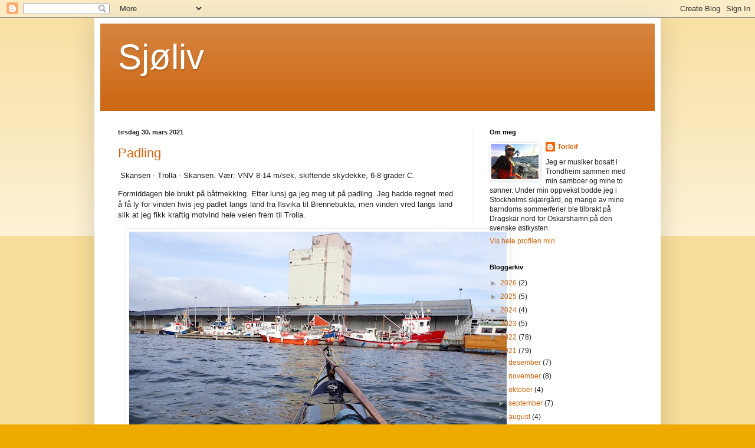

--- FILE ---
content_type: text/html; charset=UTF-8
request_url: https://seilingogpadling.blogspot.com/2021/03/
body_size: 18348
content:
<!DOCTYPE html>
<html class='v2' dir='ltr' lang='no'>
<head>
<link href='https://www.blogger.com/static/v1/widgets/335934321-css_bundle_v2.css' rel='stylesheet' type='text/css'/>
<meta content='width=1100' name='viewport'/>
<meta content='text/html; charset=UTF-8' http-equiv='Content-Type'/>
<meta content='blogger' name='generator'/>
<link href='https://seilingogpadling.blogspot.com/favicon.ico' rel='icon' type='image/x-icon'/>
<link href='http://seilingogpadling.blogspot.com/2021/03/' rel='canonical'/>
<link rel="alternate" type="application/atom+xml" title="Sjøliv - Atom" href="https://seilingogpadling.blogspot.com/feeds/posts/default" />
<link rel="alternate" type="application/rss+xml" title="Sjøliv - RSS" href="https://seilingogpadling.blogspot.com/feeds/posts/default?alt=rss" />
<link rel="service.post" type="application/atom+xml" title="Sjøliv - Atom" href="https://www.blogger.com/feeds/2490587121255187746/posts/default" />
<!--Can't find substitution for tag [blog.ieCssRetrofitLinks]-->
<meta content='http://seilingogpadling.blogspot.com/2021/03/' property='og:url'/>
<meta content='Sjøliv' property='og:title'/>
<meta content='' property='og:description'/>
<title>Sjøliv: mars 2021</title>
<style id='page-skin-1' type='text/css'><!--
/*
-----------------------------------------------
Blogger Template Style
Name:     Simple
Designer: Blogger
URL:      www.blogger.com
----------------------------------------------- */
/* Content
----------------------------------------------- */
body {
font: normal normal 12px Arial, Tahoma, Helvetica, FreeSans, sans-serif;
color: #222222;
background: #eeaa00 none repeat scroll top left;
padding: 0 40px 40px 40px;
}
html body .region-inner {
min-width: 0;
max-width: 100%;
width: auto;
}
h2 {
font-size: 22px;
}
a:link {
text-decoration:none;
color: #cc6611;
}
a:visited {
text-decoration:none;
color: #888888;
}
a:hover {
text-decoration:underline;
color: #ff9900;
}
.body-fauxcolumn-outer .fauxcolumn-inner {
background: transparent url(https://resources.blogblog.com/blogblog/data/1kt/simple/body_gradient_tile_light.png) repeat scroll top left;
_background-image: none;
}
.body-fauxcolumn-outer .cap-top {
position: absolute;
z-index: 1;
height: 400px;
width: 100%;
}
.body-fauxcolumn-outer .cap-top .cap-left {
width: 100%;
background: transparent url(https://resources.blogblog.com/blogblog/data/1kt/simple/gradients_light.png) repeat-x scroll top left;
_background-image: none;
}
.content-outer {
-moz-box-shadow: 0 0 40px rgba(0, 0, 0, .15);
-webkit-box-shadow: 0 0 5px rgba(0, 0, 0, .15);
-goog-ms-box-shadow: 0 0 10px #333333;
box-shadow: 0 0 40px rgba(0, 0, 0, .15);
margin-bottom: 1px;
}
.content-inner {
padding: 10px 10px;
}
.content-inner {
background-color: #ffffff;
}
/* Header
----------------------------------------------- */
.header-outer {
background: #cc6611 url(//www.blogblog.com/1kt/simple/gradients_light.png) repeat-x scroll 0 -400px;
_background-image: none;
}
.Header h1 {
font: normal normal 60px Arial, Tahoma, Helvetica, FreeSans, sans-serif;
color: #ffffff;
text-shadow: 1px 2px 3px rgba(0, 0, 0, .2);
}
.Header h1 a {
color: #ffffff;
}
.Header .description {
font-size: 140%;
color: #ffffff;
}
.header-inner .Header .titlewrapper {
padding: 22px 30px;
}
.header-inner .Header .descriptionwrapper {
padding: 0 30px;
}
/* Tabs
----------------------------------------------- */
.tabs-inner .section:first-child {
border-top: 0 solid #eeeeee;
}
.tabs-inner .section:first-child ul {
margin-top: -0;
border-top: 0 solid #eeeeee;
border-left: 0 solid #eeeeee;
border-right: 0 solid #eeeeee;
}
.tabs-inner .widget ul {
background: #f5f5f5 url(https://resources.blogblog.com/blogblog/data/1kt/simple/gradients_light.png) repeat-x scroll 0 -800px;
_background-image: none;
border-bottom: 1px solid #eeeeee;
margin-top: 0;
margin-left: -30px;
margin-right: -30px;
}
.tabs-inner .widget li a {
display: inline-block;
padding: .6em 1em;
font: normal normal 14px Arial, Tahoma, Helvetica, FreeSans, sans-serif;
color: #999999;
border-left: 1px solid #ffffff;
border-right: 1px solid #eeeeee;
}
.tabs-inner .widget li:first-child a {
border-left: none;
}
.tabs-inner .widget li.selected a, .tabs-inner .widget li a:hover {
color: #000000;
background-color: #eeeeee;
text-decoration: none;
}
/* Columns
----------------------------------------------- */
.main-outer {
border-top: 0 solid #eeeeee;
}
.fauxcolumn-left-outer .fauxcolumn-inner {
border-right: 1px solid #eeeeee;
}
.fauxcolumn-right-outer .fauxcolumn-inner {
border-left: 1px solid #eeeeee;
}
/* Headings
----------------------------------------------- */
div.widget > h2,
div.widget h2.title {
margin: 0 0 1em 0;
font: normal bold 11px Arial, Tahoma, Helvetica, FreeSans, sans-serif;
color: #000000;
}
/* Widgets
----------------------------------------------- */
.widget .zippy {
color: #999999;
text-shadow: 2px 2px 1px rgba(0, 0, 0, .1);
}
.widget .popular-posts ul {
list-style: none;
}
/* Posts
----------------------------------------------- */
h2.date-header {
font: normal bold 11px Arial, Tahoma, Helvetica, FreeSans, sans-serif;
}
.date-header span {
background-color: transparent;
color: #222222;
padding: inherit;
letter-spacing: inherit;
margin: inherit;
}
.main-inner {
padding-top: 30px;
padding-bottom: 30px;
}
.main-inner .column-center-inner {
padding: 0 15px;
}
.main-inner .column-center-inner .section {
margin: 0 15px;
}
.post {
margin: 0 0 25px 0;
}
h3.post-title, .comments h4 {
font: normal normal 22px Arial, Tahoma, Helvetica, FreeSans, sans-serif;
margin: .75em 0 0;
}
.post-body {
font-size: 110%;
line-height: 1.4;
position: relative;
}
.post-body img, .post-body .tr-caption-container, .Profile img, .Image img,
.BlogList .item-thumbnail img {
padding: 2px;
background: #ffffff;
border: 1px solid #eeeeee;
-moz-box-shadow: 1px 1px 5px rgba(0, 0, 0, .1);
-webkit-box-shadow: 1px 1px 5px rgba(0, 0, 0, .1);
box-shadow: 1px 1px 5px rgba(0, 0, 0, .1);
}
.post-body img, .post-body .tr-caption-container {
padding: 5px;
}
.post-body .tr-caption-container {
color: #222222;
}
.post-body .tr-caption-container img {
padding: 0;
background: transparent;
border: none;
-moz-box-shadow: 0 0 0 rgba(0, 0, 0, .1);
-webkit-box-shadow: 0 0 0 rgba(0, 0, 0, .1);
box-shadow: 0 0 0 rgba(0, 0, 0, .1);
}
.post-header {
margin: 0 0 1.5em;
line-height: 1.6;
font-size: 90%;
}
.post-footer {
margin: 20px -2px 0;
padding: 5px 10px;
color: #666666;
background-color: #f9f9f9;
border-bottom: 1px solid #eeeeee;
line-height: 1.6;
font-size: 90%;
}
#comments .comment-author {
padding-top: 1.5em;
border-top: 1px solid #eeeeee;
background-position: 0 1.5em;
}
#comments .comment-author:first-child {
padding-top: 0;
border-top: none;
}
.avatar-image-container {
margin: .2em 0 0;
}
#comments .avatar-image-container img {
border: 1px solid #eeeeee;
}
/* Comments
----------------------------------------------- */
.comments .comments-content .icon.blog-author {
background-repeat: no-repeat;
background-image: url([data-uri]);
}
.comments .comments-content .loadmore a {
border-top: 1px solid #999999;
border-bottom: 1px solid #999999;
}
.comments .comment-thread.inline-thread {
background-color: #f9f9f9;
}
.comments .continue {
border-top: 2px solid #999999;
}
/* Accents
---------------------------------------------- */
.section-columns td.columns-cell {
border-left: 1px solid #eeeeee;
}
.blog-pager {
background: transparent none no-repeat scroll top center;
}
.blog-pager-older-link, .home-link,
.blog-pager-newer-link {
background-color: #ffffff;
padding: 5px;
}
.footer-outer {
border-top: 0 dashed #bbbbbb;
}
/* Mobile
----------------------------------------------- */
body.mobile  {
background-size: auto;
}
.mobile .body-fauxcolumn-outer {
background: transparent none repeat scroll top left;
}
.mobile .body-fauxcolumn-outer .cap-top {
background-size: 100% auto;
}
.mobile .content-outer {
-webkit-box-shadow: 0 0 3px rgba(0, 0, 0, .15);
box-shadow: 0 0 3px rgba(0, 0, 0, .15);
}
.mobile .tabs-inner .widget ul {
margin-left: 0;
margin-right: 0;
}
.mobile .post {
margin: 0;
}
.mobile .main-inner .column-center-inner .section {
margin: 0;
}
.mobile .date-header span {
padding: 0.1em 10px;
margin: 0 -10px;
}
.mobile h3.post-title {
margin: 0;
}
.mobile .blog-pager {
background: transparent none no-repeat scroll top center;
}
.mobile .footer-outer {
border-top: none;
}
.mobile .main-inner, .mobile .footer-inner {
background-color: #ffffff;
}
.mobile-index-contents {
color: #222222;
}
.mobile-link-button {
background-color: #cc6611;
}
.mobile-link-button a:link, .mobile-link-button a:visited {
color: #ffffff;
}
.mobile .tabs-inner .section:first-child {
border-top: none;
}
.mobile .tabs-inner .PageList .widget-content {
background-color: #eeeeee;
color: #000000;
border-top: 1px solid #eeeeee;
border-bottom: 1px solid #eeeeee;
}
.mobile .tabs-inner .PageList .widget-content .pagelist-arrow {
border-left: 1px solid #eeeeee;
}

--></style>
<style id='template-skin-1' type='text/css'><!--
body {
min-width: 960px;
}
.content-outer, .content-fauxcolumn-outer, .region-inner {
min-width: 960px;
max-width: 960px;
_width: 960px;
}
.main-inner .columns {
padding-left: 0px;
padding-right: 310px;
}
.main-inner .fauxcolumn-center-outer {
left: 0px;
right: 310px;
/* IE6 does not respect left and right together */
_width: expression(this.parentNode.offsetWidth -
parseInt("0px") -
parseInt("310px") + 'px');
}
.main-inner .fauxcolumn-left-outer {
width: 0px;
}
.main-inner .fauxcolumn-right-outer {
width: 310px;
}
.main-inner .column-left-outer {
width: 0px;
right: 100%;
margin-left: -0px;
}
.main-inner .column-right-outer {
width: 310px;
margin-right: -310px;
}
#layout {
min-width: 0;
}
#layout .content-outer {
min-width: 0;
width: 800px;
}
#layout .region-inner {
min-width: 0;
width: auto;
}
body#layout div.add_widget {
padding: 8px;
}
body#layout div.add_widget a {
margin-left: 32px;
}
--></style>
<link href='https://www.blogger.com/dyn-css/authorization.css?targetBlogID=2490587121255187746&amp;zx=6bd867f5-ee6e-46d7-84b2-4ab4e18973bc' media='none' onload='if(media!=&#39;all&#39;)media=&#39;all&#39;' rel='stylesheet'/><noscript><link href='https://www.blogger.com/dyn-css/authorization.css?targetBlogID=2490587121255187746&amp;zx=6bd867f5-ee6e-46d7-84b2-4ab4e18973bc' rel='stylesheet'/></noscript>
<meta name='google-adsense-platform-account' content='ca-host-pub-1556223355139109'/>
<meta name='google-adsense-platform-domain' content='blogspot.com'/>

</head>
<body class='loading variant-bold'>
<div class='navbar section' id='navbar' name='Navbar'><div class='widget Navbar' data-version='1' id='Navbar1'><script type="text/javascript">
    function setAttributeOnload(object, attribute, val) {
      if(window.addEventListener) {
        window.addEventListener('load',
          function(){ object[attribute] = val; }, false);
      } else {
        window.attachEvent('onload', function(){ object[attribute] = val; });
      }
    }
  </script>
<div id="navbar-iframe-container"></div>
<script type="text/javascript" src="https://apis.google.com/js/platform.js"></script>
<script type="text/javascript">
      gapi.load("gapi.iframes:gapi.iframes.style.bubble", function() {
        if (gapi.iframes && gapi.iframes.getContext) {
          gapi.iframes.getContext().openChild({
              url: 'https://www.blogger.com/navbar/2490587121255187746?origin\x3dhttps://seilingogpadling.blogspot.com',
              where: document.getElementById("navbar-iframe-container"),
              id: "navbar-iframe"
          });
        }
      });
    </script><script type="text/javascript">
(function() {
var script = document.createElement('script');
script.type = 'text/javascript';
script.src = '//pagead2.googlesyndication.com/pagead/js/google_top_exp.js';
var head = document.getElementsByTagName('head')[0];
if (head) {
head.appendChild(script);
}})();
</script>
</div></div>
<div class='body-fauxcolumns'>
<div class='fauxcolumn-outer body-fauxcolumn-outer'>
<div class='cap-top'>
<div class='cap-left'></div>
<div class='cap-right'></div>
</div>
<div class='fauxborder-left'>
<div class='fauxborder-right'></div>
<div class='fauxcolumn-inner'>
</div>
</div>
<div class='cap-bottom'>
<div class='cap-left'></div>
<div class='cap-right'></div>
</div>
</div>
</div>
<div class='content'>
<div class='content-fauxcolumns'>
<div class='fauxcolumn-outer content-fauxcolumn-outer'>
<div class='cap-top'>
<div class='cap-left'></div>
<div class='cap-right'></div>
</div>
<div class='fauxborder-left'>
<div class='fauxborder-right'></div>
<div class='fauxcolumn-inner'>
</div>
</div>
<div class='cap-bottom'>
<div class='cap-left'></div>
<div class='cap-right'></div>
</div>
</div>
</div>
<div class='content-outer'>
<div class='content-cap-top cap-top'>
<div class='cap-left'></div>
<div class='cap-right'></div>
</div>
<div class='fauxborder-left content-fauxborder-left'>
<div class='fauxborder-right content-fauxborder-right'></div>
<div class='content-inner'>
<header>
<div class='header-outer'>
<div class='header-cap-top cap-top'>
<div class='cap-left'></div>
<div class='cap-right'></div>
</div>
<div class='fauxborder-left header-fauxborder-left'>
<div class='fauxborder-right header-fauxborder-right'></div>
<div class='region-inner header-inner'>
<div class='header section' id='header' name='Overskrift'><div class='widget Header' data-version='1' id='Header1'>
<div id='header-inner'>
<div class='titlewrapper'>
<h1 class='title'>
<a href='https://seilingogpadling.blogspot.com/'>
Sjøliv
</a>
</h1>
</div>
<div class='descriptionwrapper'>
<p class='description'><span>
</span></p>
</div>
</div>
</div></div>
</div>
</div>
<div class='header-cap-bottom cap-bottom'>
<div class='cap-left'></div>
<div class='cap-right'></div>
</div>
</div>
</header>
<div class='tabs-outer'>
<div class='tabs-cap-top cap-top'>
<div class='cap-left'></div>
<div class='cap-right'></div>
</div>
<div class='fauxborder-left tabs-fauxborder-left'>
<div class='fauxborder-right tabs-fauxborder-right'></div>
<div class='region-inner tabs-inner'>
<div class='tabs no-items section' id='crosscol' name='Krysskolonne'></div>
<div class='tabs no-items section' id='crosscol-overflow' name='Cross-Column 2'></div>
</div>
</div>
<div class='tabs-cap-bottom cap-bottom'>
<div class='cap-left'></div>
<div class='cap-right'></div>
</div>
</div>
<div class='main-outer'>
<div class='main-cap-top cap-top'>
<div class='cap-left'></div>
<div class='cap-right'></div>
</div>
<div class='fauxborder-left main-fauxborder-left'>
<div class='fauxborder-right main-fauxborder-right'></div>
<div class='region-inner main-inner'>
<div class='columns fauxcolumns'>
<div class='fauxcolumn-outer fauxcolumn-center-outer'>
<div class='cap-top'>
<div class='cap-left'></div>
<div class='cap-right'></div>
</div>
<div class='fauxborder-left'>
<div class='fauxborder-right'></div>
<div class='fauxcolumn-inner'>
</div>
</div>
<div class='cap-bottom'>
<div class='cap-left'></div>
<div class='cap-right'></div>
</div>
</div>
<div class='fauxcolumn-outer fauxcolumn-left-outer'>
<div class='cap-top'>
<div class='cap-left'></div>
<div class='cap-right'></div>
</div>
<div class='fauxborder-left'>
<div class='fauxborder-right'></div>
<div class='fauxcolumn-inner'>
</div>
</div>
<div class='cap-bottom'>
<div class='cap-left'></div>
<div class='cap-right'></div>
</div>
</div>
<div class='fauxcolumn-outer fauxcolumn-right-outer'>
<div class='cap-top'>
<div class='cap-left'></div>
<div class='cap-right'></div>
</div>
<div class='fauxborder-left'>
<div class='fauxborder-right'></div>
<div class='fauxcolumn-inner'>
</div>
</div>
<div class='cap-bottom'>
<div class='cap-left'></div>
<div class='cap-right'></div>
</div>
</div>
<!-- corrects IE6 width calculation -->
<div class='columns-inner'>
<div class='column-center-outer'>
<div class='column-center-inner'>
<div class='main section' id='main' name='Hoveddel'><div class='widget Blog' data-version='1' id='Blog1'>
<div class='blog-posts hfeed'>

          <div class="date-outer">
        
<h2 class='date-header'><span>tirsdag 30. mars 2021</span></h2>

          <div class="date-posts">
        
<div class='post-outer'>
<div class='post hentry uncustomized-post-template' itemprop='blogPost' itemscope='itemscope' itemtype='http://schema.org/BlogPosting'>
<meta content='https://blogger.googleusercontent.com/img/b/R29vZ2xl/AVvXsEj-MTRXzG36oiCrfbAAl4Yd_-ViHXQrVj_D6AJaiCHRMA2BC9pGG3GyPW_K7VrSX3p_-1VtG3F-XJMqugnMgLyfle3qu8npzySv6Ful-BWxIqeeckt4hgOqbm4kgmVsMNExl85pBDqNOq7I/w640-h480/OI000149.jpg' itemprop='image_url'/>
<meta content='2490587121255187746' itemprop='blogId'/>
<meta content='3049593945640274464' itemprop='postId'/>
<a name='3049593945640274464'></a>
<h3 class='post-title entry-title' itemprop='name'>
<a href='https://seilingogpadling.blogspot.com/2021/03/padling_30.html'>Padling</a>
</h3>
<div class='post-header'>
<div class='post-header-line-1'></div>
</div>
<div class='post-body entry-content' id='post-body-3049593945640274464' itemprop='description articleBody'>
<p>&nbsp;Skansen - Trolla - Skansen. Vær: VNV 8-14 m/sek, skiftende skydekke, 6-8 grader C.</p><p>Formiddagen ble brukt på båtmekking. Etter lunsj ga jeg meg ut på padling. Jeg hadde regnet med å få ly for vinden hvis jeg padlet langs land fra Ilsvika til Brennebukta, men vinden vred langs land slik at jeg fikk kraftig motvind hele veien frem til Trolla.</p><div class="separator" style="clear: both; text-align: center;"><a href="https://blogger.googleusercontent.com/img/b/R29vZ2xl/AVvXsEj-MTRXzG36oiCrfbAAl4Yd_-ViHXQrVj_D6AJaiCHRMA2BC9pGG3GyPW_K7VrSX3p_-1VtG3F-XJMqugnMgLyfle3qu8npzySv6Ful-BWxIqeeckt4hgOqbm4kgmVsMNExl85pBDqNOq7I/s2048/OI000149.jpg" style="margin-left: 1em; margin-right: 1em;"><img border="0" data-original-height="1536" data-original-width="2048" height="480" src="https://blogger.googleusercontent.com/img/b/R29vZ2xl/AVvXsEj-MTRXzG36oiCrfbAAl4Yd_-ViHXQrVj_D6AJaiCHRMA2BC9pGG3GyPW_K7VrSX3p_-1VtG3F-XJMqugnMgLyfle3qu8npzySv6Ful-BWxIqeeckt4hgOqbm4kgmVsMNExl85pBDqNOq7I/w640-h480/OI000149.jpg" width="640" /></a></div><br /><div class="separator" style="clear: both; text-align: center;"><a href="https://blogger.googleusercontent.com/img/b/R29vZ2xl/AVvXsEjLlG955xrGrGThnnpG8sPMNhT0eJ-Q7YoWxFCL71vt07Lo7dyBV7o3G8zcuI9u2nH0r4U6cx3cmdlT6xSuPR1Q6bIo8Vf8yiML7buxVi5GQmDMe04IMNvX-Pn3FPhQF_dwM4XBKOblngPr/s2048/OI000150.jpg" style="margin-left: 1em; margin-right: 1em;"><img border="0" data-original-height="1200" data-original-width="2048" height="376" src="https://blogger.googleusercontent.com/img/b/R29vZ2xl/AVvXsEjLlG955xrGrGThnnpG8sPMNhT0eJ-Q7YoWxFCL71vt07Lo7dyBV7o3G8zcuI9u2nH0r4U6cx3cmdlT6xSuPR1Q6bIo8Vf8yiML7buxVi5GQmDMe04IMNvX-Pn3FPhQF_dwM4XBKOblngPr/w640-h376/OI000150.jpg" width="640" /></a></div><br /><div class="separator" style="clear: both; text-align: center;"><a href="https://blogger.googleusercontent.com/img/b/R29vZ2xl/AVvXsEgKN7BuK_QcPKz0R6WcmeobT7xr-qOKRSpdKfRRBnuIv1s7FhfhPDb28K1qOyivJ7tdSXpCDsRFzHAfXdzAPDGiDEKw3JNLbnwembDJ2ibpaWcO2rZzRsdxkFusrQ0lKYDHaq7F0YxanRmk/s2048/OI000153.jpg" style="margin-left: 1em; margin-right: 1em;"><img border="0" data-original-height="1536" data-original-width="2048" height="480" src="https://blogger.googleusercontent.com/img/b/R29vZ2xl/AVvXsEgKN7BuK_QcPKz0R6WcmeobT7xr-qOKRSpdKfRRBnuIv1s7FhfhPDb28K1qOyivJ7tdSXpCDsRFzHAfXdzAPDGiDEKw3JNLbnwembDJ2ibpaWcO2rZzRsdxkFusrQ0lKYDHaq7F0YxanRmk/w640-h480/OI000153.jpg" width="640" /></a></div><div class="separator" style="clear: both; text-align: center;"><br /></div>Jeg fant ly, og fikk en pust i bakken lengst nord i Brennebukta.<div><br /><div class="separator" style="clear: both; text-align: center;"><a href="https://blogger.googleusercontent.com/img/b/R29vZ2xl/AVvXsEhCa4IeKx4hrU-LlfLdlKuq0Xdp4jQKzlJhEr1Bdhg6bDTeUa9kmW6h2S2NVwoYZ4FEED7CMYwpe8XPqOOQUA1Mmnq_x11bsmOIImljs_4A5OQmNy9fNCxGo4zDP56raM6o7vZQJHWcGDfI/s2048/OI000154.jpg" style="margin-left: 1em; margin-right: 1em;"><img border="0" data-original-height="1382" data-original-width="2048" height="432" src="https://blogger.googleusercontent.com/img/b/R29vZ2xl/AVvXsEhCa4IeKx4hrU-LlfLdlKuq0Xdp4jQKzlJhEr1Bdhg6bDTeUa9kmW6h2S2NVwoYZ4FEED7CMYwpe8XPqOOQUA1Mmnq_x11bsmOIImljs_4A5OQmNy9fNCxGo4zDP56raM6o7vZQJHWcGDfI/w640-h432/OI000154.jpg" width="640" /></a></div><br /><p>Det var herlig med litt bølgepadling. På tur tilbake fra Trolla merket jeg at bølgene var ganske lange og seige, slik at det ble vanskelig å få surf. Jeg fikk likevel treff på noen bølger som var litt mer toppete enn gjennomsnittet.&nbsp;</p><div class="separator" style="clear: both; text-align: center;"><a href="https://blogger.googleusercontent.com/img/b/R29vZ2xl/AVvXsEgHi40jyPAhk6Ev5w6pEN1DaQ0HPNKIy1g4ISdZFP5JxfrikfSco8wZBAVLPaAltU2kQjU1lr-wC8Lo5EERStz-NWr_zUFuCQqfkmQv_UmjwxCp82O0_v9Lcha8vNEmGk659P7hb9IFxmG_/s2048/OI000170.jpg" style="margin-left: 1em; margin-right: 1em;"><img border="0" data-original-height="1536" data-original-width="2048" height="480" src="https://blogger.googleusercontent.com/img/b/R29vZ2xl/AVvXsEgHi40jyPAhk6Ev5w6pEN1DaQ0HPNKIy1g4ISdZFP5JxfrikfSco8wZBAVLPaAltU2kQjU1lr-wC8Lo5EERStz-NWr_zUFuCQqfkmQv_UmjwxCp82O0_v9Lcha8vNEmGk659P7hb9IFxmG_/w640-h480/OI000170.jpg" width="640" /></a></div><br /><div class="separator" style="clear: both; text-align: center;"><a href="https://blogger.googleusercontent.com/img/b/R29vZ2xl/AVvXsEilLBRvoC9vT1GSv9WZqercPGPoXYUCGpZddE29Y_qQWaHrfUYcAHQCBVuCqKGfSF1GMI8pNZWFcrioeHfdVCFncgoJHM_ddLWAspQc7JhEhddA5uBRdFAV4-reANZ3WT_YDAtMw4DSOCJA/s2048/OI000172.jpg" style="margin-left: 1em; margin-right: 1em;"><img border="0" data-original-height="1468" data-original-width="2048" height="458" src="https://blogger.googleusercontent.com/img/b/R29vZ2xl/AVvXsEilLBRvoC9vT1GSv9WZqercPGPoXYUCGpZddE29Y_qQWaHrfUYcAHQCBVuCqKGfSF1GMI8pNZWFcrioeHfdVCFncgoJHM_ddLWAspQc7JhEhddA5uBRdFAV4-reANZ3WT_YDAtMw4DSOCJA/w640-h458/OI000172.jpg" width="640" /></a></div><br /><div class="separator" style="clear: both; text-align: center;"><a href="https://blogger.googleusercontent.com/img/b/R29vZ2xl/AVvXsEiQTD79hcvWNJYldmk4TGbJpHqtMclnsCl1-t9iXMzQxY8dGTwj81vWX9gJGAACfHRUcfKbARaaLijtFpUP9SCPx2mcPAAcJP0E9TywfHT7okX8wwTBxb1S4AfHzjHL_gLKsq-t1H1iwupZ/s2048/OI000175.jpg" style="margin-left: 1em; margin-right: 1em;"><img border="0" data-original-height="1583" data-original-width="2048" height="494" src="https://blogger.googleusercontent.com/img/b/R29vZ2xl/AVvXsEiQTD79hcvWNJYldmk4TGbJpHqtMclnsCl1-t9iXMzQxY8dGTwj81vWX9gJGAACfHRUcfKbARaaLijtFpUP9SCPx2mcPAAcJP0E9TywfHT7okX8wwTBxb1S4AfHzjHL_gLKsq-t1H1iwupZ/w640-h494/OI000175.jpg" width="640" /></a></div><br /><p>For å få mest mulig ut av medvind og bølger skrådde jeg rett ned mot fyret ved innløpet til Skansen fra Høvringen, i stedet for å padle langs land. Siste strekket inn mot Skansen var bølgene spissere, og derfor lettere å surfe på. En herlig padletur!</p><p>"Kuling" får ligge i ro i havna i påskeferien, dels på grunn av at koronaregimet fraråder å besøke gjestehavner i andre kommuner enn den du bor i, og dels på grunn av elendig værmelding. Jeg benytter anledningen til å oppgradere og mekke i stedet. Rorkulten er hjemme i kjelleren til lakking, le-duker er montert, og lensepumpe og lanterner blir oppgradert med nye ledninger og slanger.</p><div class="separator" style="clear: both; text-align: center;"><a href="https://blogger.googleusercontent.com/img/b/R29vZ2xl/AVvXsEjruHOvMgrI5bqL-jbym1L7NL6HiFENFOJkL8yNmTdK6-NwR1owgbIow8G8UfeliujjeSLBSdgP5Spa03KHfJ4M71eZWYGts9hQzrDNo02yNGRvFYHtXy13JgMQwiRRTuvlVZFJao8V1790/s2048/OI000176.jpg" style="margin-left: 1em; margin-right: 1em;"><img border="0" data-original-height="1183" data-original-width="2048" height="370" src="https://blogger.googleusercontent.com/img/b/R29vZ2xl/AVvXsEjruHOvMgrI5bqL-jbym1L7NL6HiFENFOJkL8yNmTdK6-NwR1owgbIow8G8UfeliujjeSLBSdgP5Spa03KHfJ4M71eZWYGts9hQzrDNo02yNGRvFYHtXy13JgMQwiRRTuvlVZFJao8V1790/w640-h370/OI000176.jpg" width="640" /></a></div><div class="separator" style="clear: both; text-align: center;"><br /></div><div style="text-align: center;">Nye leduker</div><div style="text-align: center;"><br /></div><div class="separator" style="clear: both; text-align: center;"><a href="https://blogger.googleusercontent.com/img/b/R29vZ2xl/AVvXsEjyHUP3MDxhxiI6jRVPB4YoibMkax_BuWPy77XqWUSv3UX14Y_28Iv7zY3_IyzuUDx3r6TRH8f1DIVPGEU7tIkCqQtwVaMaFOpbXBrhE3grJoVXy9SiKzEMRMPRQvjRzz4tm4EGn_z1gSgl/s1879/OI000178.jpg" style="margin-left: 1em; margin-right: 1em;"><img border="0" data-original-height="1173" data-original-width="1879" height="400" src="https://blogger.googleusercontent.com/img/b/R29vZ2xl/AVvXsEjyHUP3MDxhxiI6jRVPB4YoibMkax_BuWPy77XqWUSv3UX14Y_28Iv7zY3_IyzuUDx3r6TRH8f1DIVPGEU7tIkCqQtwVaMaFOpbXBrhE3grJoVXy9SiKzEMRMPRQvjRzz4tm4EGn_z1gSgl/w640-h400/OI000178.jpg" width="640" /></a></div><br /><p><br /></p></div>
<div style='clear: both;'></div>
</div>
<div class='post-footer'>
<div class='post-footer-line post-footer-line-1'>
<span class='post-author vcard'>
Lagt inn av
<span class='fn' itemprop='author' itemscope='itemscope' itemtype='http://schema.org/Person'>
<meta content='https://www.blogger.com/profile/10862357779823269309' itemprop='url'/>
<a class='g-profile' href='https://www.blogger.com/profile/10862357779823269309' rel='author' title='author profile'>
<span itemprop='name'>Torleif</span>
</a>
</span>
</span>
<span class='post-timestamp'>
kl.
<meta content='http://seilingogpadling.blogspot.com/2021/03/padling_30.html' itemprop='url'/>
<a class='timestamp-link' href='https://seilingogpadling.blogspot.com/2021/03/padling_30.html' rel='bookmark' title='permanent link'><abbr class='published' itemprop='datePublished' title='2021-03-30T08:31:00-07:00'>08:31</abbr></a>
</span>
<span class='post-comment-link'>
<a class='comment-link' href='https://seilingogpadling.blogspot.com/2021/03/padling_30.html#comment-form' onclick=''>
Ingen kommentarer:
  </a>
</span>
<span class='post-icons'>
<span class='item-control blog-admin pid-562684571'>
<a href='https://www.blogger.com/post-edit.g?blogID=2490587121255187746&postID=3049593945640274464&from=pencil' title='Rediger innlegg'>
<img alt='' class='icon-action' height='18' src='https://resources.blogblog.com/img/icon18_edit_allbkg.gif' width='18'/>
</a>
</span>
</span>
<div class='post-share-buttons goog-inline-block'>
<a class='goog-inline-block share-button sb-email' href='https://www.blogger.com/share-post.g?blogID=2490587121255187746&postID=3049593945640274464&target=email' target='_blank' title='Send dette via e-post'><span class='share-button-link-text'>Send dette via e-post</span></a><a class='goog-inline-block share-button sb-blog' href='https://www.blogger.com/share-post.g?blogID=2490587121255187746&postID=3049593945640274464&target=blog' onclick='window.open(this.href, "_blank", "height=270,width=475"); return false;' target='_blank' title='Blogg dette!'><span class='share-button-link-text'>Blogg dette!</span></a><a class='goog-inline-block share-button sb-twitter' href='https://www.blogger.com/share-post.g?blogID=2490587121255187746&postID=3049593945640274464&target=twitter' target='_blank' title='Del på X'><span class='share-button-link-text'>Del på X</span></a><a class='goog-inline-block share-button sb-facebook' href='https://www.blogger.com/share-post.g?blogID=2490587121255187746&postID=3049593945640274464&target=facebook' onclick='window.open(this.href, "_blank", "height=430,width=640"); return false;' target='_blank' title='Del på Facebook'><span class='share-button-link-text'>Del på Facebook</span></a><a class='goog-inline-block share-button sb-pinterest' href='https://www.blogger.com/share-post.g?blogID=2490587121255187746&postID=3049593945640274464&target=pinterest' target='_blank' title='Del på Pinterest'><span class='share-button-link-text'>Del på Pinterest</span></a>
</div>
</div>
<div class='post-footer-line post-footer-line-2'>
<span class='post-labels'>
</span>
</div>
<div class='post-footer-line post-footer-line-3'>
<span class='post-location'>
</span>
</div>
</div>
</div>
</div>

          </div></div>
        

          <div class="date-outer">
        
<h2 class='date-header'><span>tirsdag 23. mars 2021</span></h2>

          <div class="date-posts">
        
<div class='post-outer'>
<div class='post hentry uncustomized-post-template' itemprop='blogPost' itemscope='itemscope' itemtype='http://schema.org/BlogPosting'>
<meta content='https://blogger.googleusercontent.com/img/b/R29vZ2xl/AVvXsEiKEF7MaWdovAFXIfIQzWX9EOkLBO6CEbFrL0eFWTtZcpII2I3lmLh4NjE_k7mTQacsoB6l25u_wACSfRC3BRwuDZ8HitSp4BWUnYKN-vl3jPworqibM6xIs_xabUd32hp7MMqbseCeaG5J/w640-h480/20210323_151028.jpg' itemprop='image_url'/>
<meta content='2490587121255187746' itemprop='blogId'/>
<meta content='3419931702993277632' itemprop='postId'/>
<a name='3419931702993277632'></a>
<h3 class='post-title entry-title' itemprop='name'>
<a href='https://seilingogpadling.blogspot.com/2021/03/padling_23.html'>Padling</a>
</h3>
<div class='post-header'>
<div class='post-header-line-1'></div>
</div>
<div class='post-body entry-content' id='post-body-3419931702993277632' itemprop='description articleBody'>
<p>&nbsp;Skansen - Fagerheimbukta - Skansen. Vær: Flau vind fra SØ, overskyet, 10 grader C.</p><p>I dag padlet jeg en tur etter jobb. For å kunne gå rett fra jobben til padling hadde jeg plantet en sekk med padleutstyr i "Kuling" kvelden før. Selv om det var gråvær, var det gode forutsetninger for en flott tur: Speilblank fjord, vakkert lys, vårtemperatur. For første gang dette året droppet jeg tuiliqen og padlet i tørrdrakt, trekk og vest.</p><div class="separator" style="clear: both; text-align: center;"><a href="https://blogger.googleusercontent.com/img/b/R29vZ2xl/AVvXsEiKEF7MaWdovAFXIfIQzWX9EOkLBO6CEbFrL0eFWTtZcpII2I3lmLh4NjE_k7mTQacsoB6l25u_wACSfRC3BRwuDZ8HitSp4BWUnYKN-vl3jPworqibM6xIs_xabUd32hp7MMqbseCeaG5J/s2048/20210323_151028.jpg" imageanchor="1" style="margin-left: 1em; margin-right: 1em;"><img border="0" data-original-height="1536" data-original-width="2048" height="480" src="https://blogger.googleusercontent.com/img/b/R29vZ2xl/AVvXsEiKEF7MaWdovAFXIfIQzWX9EOkLBO6CEbFrL0eFWTtZcpII2I3lmLh4NjE_k7mTQacsoB6l25u_wACSfRC3BRwuDZ8HitSp4BWUnYKN-vl3jPworqibM6xIs_xabUd32hp7MMqbseCeaG5J/w640-h480/20210323_151028.jpg" width="640" /></a></div><br /><p>Det var herlig å komme seg ut og bevege seg litt, men kroppen var ikke helt med på leken. Den fortalte meg at nå var det tid for middagsmat og en hvil. Jeg fikk god flyt i teknikken, og nøyt både aktiviteten og omgivelsene, og likevel var det som om kroppen helst ville legge seg ned å ta en lur hele tiden. Jeg padlet en middels lang tur med litt hyppigere pauser enn det jeg pleier å ta. Når jeg nærmet meg Skansen på vei tilbake var jeg sliten. Jeg gjorde mine ruller, og fikk føle på kroppen at vanntemperaturen fortsatt egner seg best for rulling i tuiliq. Spesielt det at neopren-hetta til tørrdrakta slipper inn vann i ørene utgjør en stor forskjell i forhold til tuiliq-hetta, som har stramming rundt fjeset, og derfor er tilnærmet tørr. Når jeg padlet inn i havna etter rulleøkta var jeg sliten og lett svimmel.</p>
<div style='clear: both;'></div>
</div>
<div class='post-footer'>
<div class='post-footer-line post-footer-line-1'>
<span class='post-author vcard'>
Lagt inn av
<span class='fn' itemprop='author' itemscope='itemscope' itemtype='http://schema.org/Person'>
<meta content='https://www.blogger.com/profile/10862357779823269309' itemprop='url'/>
<a class='g-profile' href='https://www.blogger.com/profile/10862357779823269309' rel='author' title='author profile'>
<span itemprop='name'>Torleif</span>
</a>
</span>
</span>
<span class='post-timestamp'>
kl.
<meta content='http://seilingogpadling.blogspot.com/2021/03/padling_23.html' itemprop='url'/>
<a class='timestamp-link' href='https://seilingogpadling.blogspot.com/2021/03/padling_23.html' rel='bookmark' title='permanent link'><abbr class='published' itemprop='datePublished' title='2021-03-23T12:32:00-07:00'>12:32</abbr></a>
</span>
<span class='post-comment-link'>
<a class='comment-link' href='https://seilingogpadling.blogspot.com/2021/03/padling_23.html#comment-form' onclick=''>
Ingen kommentarer:
  </a>
</span>
<span class='post-icons'>
<span class='item-control blog-admin pid-562684571'>
<a href='https://www.blogger.com/post-edit.g?blogID=2490587121255187746&postID=3419931702993277632&from=pencil' title='Rediger innlegg'>
<img alt='' class='icon-action' height='18' src='https://resources.blogblog.com/img/icon18_edit_allbkg.gif' width='18'/>
</a>
</span>
</span>
<div class='post-share-buttons goog-inline-block'>
<a class='goog-inline-block share-button sb-email' href='https://www.blogger.com/share-post.g?blogID=2490587121255187746&postID=3419931702993277632&target=email' target='_blank' title='Send dette via e-post'><span class='share-button-link-text'>Send dette via e-post</span></a><a class='goog-inline-block share-button sb-blog' href='https://www.blogger.com/share-post.g?blogID=2490587121255187746&postID=3419931702993277632&target=blog' onclick='window.open(this.href, "_blank", "height=270,width=475"); return false;' target='_blank' title='Blogg dette!'><span class='share-button-link-text'>Blogg dette!</span></a><a class='goog-inline-block share-button sb-twitter' href='https://www.blogger.com/share-post.g?blogID=2490587121255187746&postID=3419931702993277632&target=twitter' target='_blank' title='Del på X'><span class='share-button-link-text'>Del på X</span></a><a class='goog-inline-block share-button sb-facebook' href='https://www.blogger.com/share-post.g?blogID=2490587121255187746&postID=3419931702993277632&target=facebook' onclick='window.open(this.href, "_blank", "height=430,width=640"); return false;' target='_blank' title='Del på Facebook'><span class='share-button-link-text'>Del på Facebook</span></a><a class='goog-inline-block share-button sb-pinterest' href='https://www.blogger.com/share-post.g?blogID=2490587121255187746&postID=3419931702993277632&target=pinterest' target='_blank' title='Del på Pinterest'><span class='share-button-link-text'>Del på Pinterest</span></a>
</div>
</div>
<div class='post-footer-line post-footer-line-2'>
<span class='post-labels'>
</span>
</div>
<div class='post-footer-line post-footer-line-3'>
<span class='post-location'>
</span>
</div>
</div>
</div>
</div>

          </div></div>
        

          <div class="date-outer">
        
<h2 class='date-header'><span>torsdag 18. mars 2021</span></h2>

          <div class="date-posts">
        
<div class='post-outer'>
<div class='post hentry uncustomized-post-template' itemprop='blogPost' itemscope='itemscope' itemtype='http://schema.org/BlogPosting'>
<meta content='https://blogger.googleusercontent.com/img/b/R29vZ2xl/AVvXsEjkOT_8YeGgW70G3ZyEp0QiQTYqh3ovzaeCL_xp5OMh5y-63wt5CnaQ6PBM1_ErshScOV9Uu2IXkNaIchrcitz5VbUAduUHRw71uR9LdQJUzAKZ1IoiYYE8NBDMZl5nYH2R5LjLZIH2tj9s/w640-h480/20210318_150617.jpg' itemprop='image_url'/>
<meta content='2490587121255187746' itemprop='blogId'/>
<meta content='7791115892204306056' itemprop='postId'/>
<a name='7791115892204306056'></a>
<h3 class='post-title entry-title' itemprop='name'>
<a href='https://seilingogpadling.blogspot.com/2021/03/seiling_18.html'>Seiling</a>
</h3>
<div class='post-header'>
<div class='post-header-line-1'></div>
</div>
<div class='post-body entry-content' id='post-body-7791115892204306056' itemprop='description articleBody'>
<p>&nbsp;Skansen - Fjorden - Skansen. Vær: Lett til laber bris fra VNV, skiftende skydekke med en del sol, 5-6 grader.</p><p>Jeg hadde avtale med Eirik på ettermiddagen i dag. Værmeldinga så lovende ut for seiling. Når vi møttes i havna var det tunge skyer, og lite av den fine vinden som var meldt.&nbsp;</p><p>Ute på fjorden fikk vi snart fin vind, og sola kikket også frem! Det ble den overlegent beste seilopllevelsen så langt i år. Lengre ut i fjorden fikk vi maks vind for fulle seil. Hvis det hadde økt på 2-3 m/sek ville det ha vært på tide å reve. "Kuling" fosset frem både på kryssen og sløren, og livet var herlig!</p><div class="separator" style="clear: both; text-align: center;"><a href="https://blogger.googleusercontent.com/img/b/R29vZ2xl/AVvXsEjkOT_8YeGgW70G3ZyEp0QiQTYqh3ovzaeCL_xp5OMh5y-63wt5CnaQ6PBM1_ErshScOV9Uu2IXkNaIchrcitz5VbUAduUHRw71uR9LdQJUzAKZ1IoiYYE8NBDMZl5nYH2R5LjLZIH2tj9s/s2048/20210318_150617.jpg" imageanchor="1" style="margin-left: 1em; margin-right: 1em;"><img border="0" data-original-height="1536" data-original-width="2048" height="480" src="https://blogger.googleusercontent.com/img/b/R29vZ2xl/AVvXsEjkOT_8YeGgW70G3ZyEp0QiQTYqh3ovzaeCL_xp5OMh5y-63wt5CnaQ6PBM1_ErshScOV9Uu2IXkNaIchrcitz5VbUAduUHRw71uR9LdQJUzAKZ1IoiYYE8NBDMZl5nYH2R5LjLZIH2tj9s/w640-h480/20210318_150617.jpg" width="640" /></a></div><br /><div class="separator" style="clear: both; text-align: center;"><a href="https://blogger.googleusercontent.com/img/b/R29vZ2xl/AVvXsEjL1-9nY1q5JqydteYM9q1_05Eqvx_OkT5yDs_S0sinNARH5MQbaq7ee97oRK0182779d1kVDVDmzKi60OwQduQeTF0-Dt_NIFdM82FNJYImxbnhy2GhHSyilajQgiQWXyY_ERkEdNN3gO3/s2048/20210318_150632.jpg" imageanchor="1" style="margin-left: 1em; margin-right: 1em;"><img border="0" data-original-height="2048" data-original-width="1536" height="640" src="https://blogger.googleusercontent.com/img/b/R29vZ2xl/AVvXsEjL1-9nY1q5JqydteYM9q1_05Eqvx_OkT5yDs_S0sinNARH5MQbaq7ee97oRK0182779d1kVDVDmzKi60OwQduQeTF0-Dt_NIFdM82FNJYImxbnhy2GhHSyilajQgiQWXyY_ERkEdNN3gO3/w480-h640/20210318_150632.jpg" width="480" /></a></div><br /><div class="separator" style="clear: both; text-align: center;"><a href="https://blogger.googleusercontent.com/img/b/R29vZ2xl/AVvXsEhPacTLHuxocwRyTWqfjGHWWyGpAWnfkwY2jRFIDx2KupMNC57Nzctw4IN-5NxuUloYmfgohQM2kPVAS628y1INvIgeYHD1id9SxhTehgd0o8NMlvTnUbdQbb4Q1bAvYEXYIHNwlM0B8CIL/s2048/20210318_151811.jpg" imageanchor="1" style="margin-left: 1em; margin-right: 1em;"><img border="0" data-original-height="1536" data-original-width="2048" height="480" src="https://blogger.googleusercontent.com/img/b/R29vZ2xl/AVvXsEhPacTLHuxocwRyTWqfjGHWWyGpAWnfkwY2jRFIDx2KupMNC57Nzctw4IN-5NxuUloYmfgohQM2kPVAS628y1INvIgeYHD1id9SxhTehgd0o8NMlvTnUbdQbb4Q1bAvYEXYIHNwlM0B8CIL/w640-h480/20210318_151811.jpg" width="640" /></a></div><br /><div class="separator" style="clear: both; text-align: center;"><a href="https://blogger.googleusercontent.com/img/b/R29vZ2xl/AVvXsEjcRyMHl4JnbRzVwdcNXHPn_gucVliOckDpaltkcrm-0FiYjjVFsjunq6npoRqybJhJkpO7SA_DXILUlYJJwLLwTEx1yD3OCux1dRNOtBCk0RrK0aG1ZIB9tRZ15NBhHtDWzBfsH7HOsjWG/s2048/20210318_152350.jpg" imageanchor="1" style="margin-left: 1em; margin-right: 1em;"><img border="0" data-original-height="1536" data-original-width="2048" height="480" src="https://blogger.googleusercontent.com/img/b/R29vZ2xl/AVvXsEjcRyMHl4JnbRzVwdcNXHPn_gucVliOckDpaltkcrm-0FiYjjVFsjunq6npoRqybJhJkpO7SA_DXILUlYJJwLLwTEx1yD3OCux1dRNOtBCk0RrK0aG1ZIB9tRZ15NBhHtDWzBfsH7HOsjWG/w640-h480/20210318_152350.jpg" width="640" /></a></div><br /><p><br /></p>
<div style='clear: both;'></div>
</div>
<div class='post-footer'>
<div class='post-footer-line post-footer-line-1'>
<span class='post-author vcard'>
Lagt inn av
<span class='fn' itemprop='author' itemscope='itemscope' itemtype='http://schema.org/Person'>
<meta content='https://www.blogger.com/profile/10862357779823269309' itemprop='url'/>
<a class='g-profile' href='https://www.blogger.com/profile/10862357779823269309' rel='author' title='author profile'>
<span itemprop='name'>Torleif</span>
</a>
</span>
</span>
<span class='post-timestamp'>
kl.
<meta content='http://seilingogpadling.blogspot.com/2021/03/seiling_18.html' itemprop='url'/>
<a class='timestamp-link' href='https://seilingogpadling.blogspot.com/2021/03/seiling_18.html' rel='bookmark' title='permanent link'><abbr class='published' itemprop='datePublished' title='2021-03-18T10:19:00-07:00'>10:19</abbr></a>
</span>
<span class='post-comment-link'>
<a class='comment-link' href='https://seilingogpadling.blogspot.com/2021/03/seiling_18.html#comment-form' onclick=''>
Ingen kommentarer:
  </a>
</span>
<span class='post-icons'>
<span class='item-control blog-admin pid-562684571'>
<a href='https://www.blogger.com/post-edit.g?blogID=2490587121255187746&postID=7791115892204306056&from=pencil' title='Rediger innlegg'>
<img alt='' class='icon-action' height='18' src='https://resources.blogblog.com/img/icon18_edit_allbkg.gif' width='18'/>
</a>
</span>
</span>
<div class='post-share-buttons goog-inline-block'>
<a class='goog-inline-block share-button sb-email' href='https://www.blogger.com/share-post.g?blogID=2490587121255187746&postID=7791115892204306056&target=email' target='_blank' title='Send dette via e-post'><span class='share-button-link-text'>Send dette via e-post</span></a><a class='goog-inline-block share-button sb-blog' href='https://www.blogger.com/share-post.g?blogID=2490587121255187746&postID=7791115892204306056&target=blog' onclick='window.open(this.href, "_blank", "height=270,width=475"); return false;' target='_blank' title='Blogg dette!'><span class='share-button-link-text'>Blogg dette!</span></a><a class='goog-inline-block share-button sb-twitter' href='https://www.blogger.com/share-post.g?blogID=2490587121255187746&postID=7791115892204306056&target=twitter' target='_blank' title='Del på X'><span class='share-button-link-text'>Del på X</span></a><a class='goog-inline-block share-button sb-facebook' href='https://www.blogger.com/share-post.g?blogID=2490587121255187746&postID=7791115892204306056&target=facebook' onclick='window.open(this.href, "_blank", "height=430,width=640"); return false;' target='_blank' title='Del på Facebook'><span class='share-button-link-text'>Del på Facebook</span></a><a class='goog-inline-block share-button sb-pinterest' href='https://www.blogger.com/share-post.g?blogID=2490587121255187746&postID=7791115892204306056&target=pinterest' target='_blank' title='Del på Pinterest'><span class='share-button-link-text'>Del på Pinterest</span></a>
</div>
</div>
<div class='post-footer-line post-footer-line-2'>
<span class='post-labels'>
</span>
</div>
<div class='post-footer-line post-footer-line-3'>
<span class='post-location'>
</span>
</div>
</div>
</div>
</div>

          </div></div>
        

          <div class="date-outer">
        
<h2 class='date-header'><span>søndag 14. mars 2021</span></h2>

          <div class="date-posts">
        
<div class='post-outer'>
<div class='post hentry uncustomized-post-template' itemprop='blogPost' itemscope='itemscope' itemtype='http://schema.org/BlogPosting'>
<meta content='https://blogger.googleusercontent.com/img/b/R29vZ2xl/AVvXsEhs4LhcALgVSWn-Xsd1T9Ofu6yJaZv7oWDfgnVVjKJN8ZL-o9yUbkASTO-2XITEUkGzadnD_nQ_SwJaDhlqBGtE81d9lKWXa6azOm1Mkgkk_P255NZohG27I-Bm_K9peQa75xjc6qFERuiv/w640-h480/20210314_114057.jpg' itemprop='image_url'/>
<meta content='2490587121255187746' itemprop='blogId'/>
<meta content='5652972920394249307' itemprop='postId'/>
<a name='5652972920394249307'></a>
<h3 class='post-title entry-title' itemprop='name'>
<a href='https://seilingogpadling.blogspot.com/2021/03/sndagspadling_14.html'>Søndagspadling</a>
</h3>
<div class='post-header'>
<div class='post-header-line-1'></div>
</div>
<div class='post-body entry-content' id='post-body-5652972920394249307' itemprop='description articleBody'>
<p>&nbsp;Skansen - Ringvebukta - Skansen. Vær: Svak vind fra NØ, sol, 3 grader C.</p><p>Det nydelige vårværet fortsetter, selv om temperaturene ennå er beskjedne. 17 våryre padlere padlet ut på fjorden i sola, mye solbriller og glis å se.</p><div class="separator" style="clear: both; text-align: center;"><a href="https://blogger.googleusercontent.com/img/b/R29vZ2xl/AVvXsEhs4LhcALgVSWn-Xsd1T9Ofu6yJaZv7oWDfgnVVjKJN8ZL-o9yUbkASTO-2XITEUkGzadnD_nQ_SwJaDhlqBGtE81d9lKWXa6azOm1Mkgkk_P255NZohG27I-Bm_K9peQa75xjc6qFERuiv/s2048/20210314_114057.jpg" imageanchor="1" style="margin-left: 1em; margin-right: 1em;"><img border="0" data-original-height="1536" data-original-width="2048" height="480" src="https://blogger.googleusercontent.com/img/b/R29vZ2xl/AVvXsEhs4LhcALgVSWn-Xsd1T9Ofu6yJaZv7oWDfgnVVjKJN8ZL-o9yUbkASTO-2XITEUkGzadnD_nQ_SwJaDhlqBGtE81d9lKWXa6azOm1Mkgkk_P255NZohG27I-Bm_K9peQa75xjc6qFERuiv/w640-h480/20210314_114057.jpg" width="640" /></a></div><p>To av padlerne forlot gruppa når vi kom frem til elveutløpet, for å padle elva og kanalen tilbake til Skansen. Vi andre tok standard søndagstur til Ringvebukta. Der krydde det av folk, og det var nesten vanskelig for samvittigheten å ta seg en kajakkparkering blant alle lekende barn i fjæra. Når vi satte ut for å padle tilbake syntes Jens at vi skulle gjøre unna rullinga der, imens vi hadde et stort og interessert(?) publikum. Jeg ble med på leken og gjennomførte mine standard- og stormruller.</p><p>På vei tilbake padlet vi alle 15 via Munkholmen.</p>
<div style='clear: both;'></div>
</div>
<div class='post-footer'>
<div class='post-footer-line post-footer-line-1'>
<span class='post-author vcard'>
Lagt inn av
<span class='fn' itemprop='author' itemscope='itemscope' itemtype='http://schema.org/Person'>
<meta content='https://www.blogger.com/profile/10862357779823269309' itemprop='url'/>
<a class='g-profile' href='https://www.blogger.com/profile/10862357779823269309' rel='author' title='author profile'>
<span itemprop='name'>Torleif</span>
</a>
</span>
</span>
<span class='post-timestamp'>
kl.
<meta content='http://seilingogpadling.blogspot.com/2021/03/sndagspadling_14.html' itemprop='url'/>
<a class='timestamp-link' href='https://seilingogpadling.blogspot.com/2021/03/sndagspadling_14.html' rel='bookmark' title='permanent link'><abbr class='published' itemprop='datePublished' title='2021-03-14T09:21:00-07:00'>09:21</abbr></a>
</span>
<span class='post-comment-link'>
<a class='comment-link' href='https://seilingogpadling.blogspot.com/2021/03/sndagspadling_14.html#comment-form' onclick=''>
Ingen kommentarer:
  </a>
</span>
<span class='post-icons'>
<span class='item-control blog-admin pid-562684571'>
<a href='https://www.blogger.com/post-edit.g?blogID=2490587121255187746&postID=5652972920394249307&from=pencil' title='Rediger innlegg'>
<img alt='' class='icon-action' height='18' src='https://resources.blogblog.com/img/icon18_edit_allbkg.gif' width='18'/>
</a>
</span>
</span>
<div class='post-share-buttons goog-inline-block'>
<a class='goog-inline-block share-button sb-email' href='https://www.blogger.com/share-post.g?blogID=2490587121255187746&postID=5652972920394249307&target=email' target='_blank' title='Send dette via e-post'><span class='share-button-link-text'>Send dette via e-post</span></a><a class='goog-inline-block share-button sb-blog' href='https://www.blogger.com/share-post.g?blogID=2490587121255187746&postID=5652972920394249307&target=blog' onclick='window.open(this.href, "_blank", "height=270,width=475"); return false;' target='_blank' title='Blogg dette!'><span class='share-button-link-text'>Blogg dette!</span></a><a class='goog-inline-block share-button sb-twitter' href='https://www.blogger.com/share-post.g?blogID=2490587121255187746&postID=5652972920394249307&target=twitter' target='_blank' title='Del på X'><span class='share-button-link-text'>Del på X</span></a><a class='goog-inline-block share-button sb-facebook' href='https://www.blogger.com/share-post.g?blogID=2490587121255187746&postID=5652972920394249307&target=facebook' onclick='window.open(this.href, "_blank", "height=430,width=640"); return false;' target='_blank' title='Del på Facebook'><span class='share-button-link-text'>Del på Facebook</span></a><a class='goog-inline-block share-button sb-pinterest' href='https://www.blogger.com/share-post.g?blogID=2490587121255187746&postID=5652972920394249307&target=pinterest' target='_blank' title='Del på Pinterest'><span class='share-button-link-text'>Del på Pinterest</span></a>
</div>
</div>
<div class='post-footer-line post-footer-line-2'>
<span class='post-labels'>
</span>
</div>
<div class='post-footer-line post-footer-line-3'>
<span class='post-location'>
</span>
</div>
</div>
</div>
</div>

          </div></div>
        

          <div class="date-outer">
        
<h2 class='date-header'><span>fredag 12. mars 2021</span></h2>

          <div class="date-posts">
        
<div class='post-outer'>
<div class='post hentry uncustomized-post-template' itemprop='blogPost' itemscope='itemscope' itemtype='http://schema.org/BlogPosting'>
<meta content='https://blogger.googleusercontent.com/img/b/R29vZ2xl/AVvXsEjyqfJ1ASSD4bxCNzlvTwd4EYQFD7guSWI27JTUF6oyZCyeB1TCbG6OqX4Vuxs5onkjzQmEEu4NntkdCG5-HKPFBkxxjBMn-p-6cTw83PBQq5U-fCwZKv-_3AaC5by7XqvvPmi-hYekurlm/w640-h480/20210312_085127.jpg' itemprop='image_url'/>
<meta content='2490587121255187746' itemprop='blogId'/>
<meta content='3084126715221931200' itemprop='postId'/>
<a name='3084126715221931200'></a>
<h3 class='post-title entry-title' itemprop='name'>
<a href='https://seilingogpadling.blogspot.com/2021/03/padling.html'>Padling</a>
</h3>
<div class='post-header'>
<div class='post-header-line-1'></div>
</div>
<div class='post-body entry-content' id='post-body-3084126715221931200' itemprop='description articleBody'>
<p>Skansen - Væresholmen - Skansen. Vær: Flau vind fra S, etterhvert lett bris fra NØ, sol, etterhvert tilskyende, 3-6 grader C.</p><p>Padledag! Jeg fikk lyst på en litt lang tur. Speilblank fjord, og godvær inviterte til å bruke god tid på padlinga i dag. "Kuling" fikk nok også lyst på å komme seg ut på fjorden, men hun får nøye seg med å være garderobe inntil temperaturene har lagt seg stødig på pluss-siden.&nbsp;</p><p></p><div class="separator" style="clear: both; text-align: center;"><a href="https://blogger.googleusercontent.com/img/b/R29vZ2xl/AVvXsEjyqfJ1ASSD4bxCNzlvTwd4EYQFD7guSWI27JTUF6oyZCyeB1TCbG6OqX4Vuxs5onkjzQmEEu4NntkdCG5-HKPFBkxxjBMn-p-6cTw83PBQq5U-fCwZKv-_3AaC5by7XqvvPmi-hYekurlm/s2048/20210312_085127.jpg" style="margin-left: 1em; margin-right: 1em;"><img border="0" data-original-height="1536" data-original-width="2048" height="480" src="https://blogger.googleusercontent.com/img/b/R29vZ2xl/AVvXsEjyqfJ1ASSD4bxCNzlvTwd4EYQFD7guSWI27JTUF6oyZCyeB1TCbG6OqX4Vuxs5onkjzQmEEu4NntkdCG5-HKPFBkxxjBMn-p-6cTw83PBQq5U-fCwZKv-_3AaC5by7XqvvPmi-hYekurlm/w640-h480/20210312_085127.jpg" width="640" /></a></div><div class="separator" style="clear: both; text-align: center;"><br /></div><div class="separator" style="clear: both; text-align: center;"><a href="https://blogger.googleusercontent.com/img/b/R29vZ2xl/AVvXsEjkON-ecJQEmW6-JPWKt84-lifh6ipHlZ5wZWaFfcz8ZE4f0WDt7TBI9pNX48oO-zSRvBR_7ONbeB3_u0MsN1FlS5OZNCN49qoZhdHEcUCAX5UCknzaAZd9bSwz8PS_v4_K8LtaLuu8kwxY/s2048/20210312_085754.jpg" style="margin-left: 1em; margin-right: 1em;"><img border="0" data-original-height="1536" data-original-width="2048" height="480" src="https://blogger.googleusercontent.com/img/b/R29vZ2xl/AVvXsEjkON-ecJQEmW6-JPWKt84-lifh6ipHlZ5wZWaFfcz8ZE4f0WDt7TBI9pNX48oO-zSRvBR_7ONbeB3_u0MsN1FlS5OZNCN49qoZhdHEcUCAX5UCknzaAZd9bSwz8PS_v4_K8LtaLuu8kwxY/w640-h480/20210312_085754.jpg" width="640" /></a></div><br /><div class="separator" style="clear: both; text-align: center;"><span style="text-align: left;">Jeg var nødt til å leve meg inn i at turen skulle gå til Ranheim eller Væresholmen for å holde et tempo som ville være greit hele distansen. Kroppen har vant seg til kortere distanser og høyere tempo.&nbsp;</span></div><p></p><p>Under corona-pandemien har det vært begrensninger på hurtigrute-trafikken, derfor var det hyggelig å se og høre to skip møtes rett utenfor kaia, med behørig hilsing. Jeg rakk akkurat å komme forbi før "Kong Harald" la fra kai. Jeg snudde, og ble sittende og bevitne skuespillet.</p><p>Når jeg hadde rundet Ladeneset kjente jeg at jeg holdt på å få gnagsår i korsryggen. Jeg har begynt med litt strammere ryggstøtte i det siste, og da oppdager jeg at festene til selene inni tørrdrakta gnager. Selene ble fjernet ved et strandhogg før jeg krysset over til Rotvoll, og da var problemet løst.</p><p>I Grilstad marina padlet jeg bort til Bjørns båt. Det sto noen karer og snakket på brygga ved båten hans, og han som sto med ryggen til mente jeg var Bjørn. Han snudde seg og sa "se der ja!" når jeg kom padlende, og det viste seg å ikke være Bjørn, men en man jeg ikke kjenner. Jeg forklarte misforståelsen, og da begynte karene og snakke om Bjørn og hans båter. Det var trivelige folk, og jeg ble sittende å snakke en god stund ved brygga før jeg padlet videre østover. Nordøsten var nå merkbar, og jeg fant ut at vestsiden av Væresholmen ville bli et perfekt sted å spise lunsj, solvendt med ly for vinden.</p><div class="separator" style="clear: both; text-align: center;"><a href="https://blogger.googleusercontent.com/img/b/R29vZ2xl/AVvXsEh0AHx09Yw_kpIoznxPIWs2YrJ0_bcmCL4eRIvOB9mGlzLeQiIUCt5hYAkFUt_P1myy6h6xUpaubUMJy3dNywFdAxHLJvmG4boxkgLCcVoH-qhhZ82e4BJA-YPDsoJYmbvWUDir7dIZhvUT/s2048/20210312_114751.jpg" style="margin-left: 1em; margin-right: 1em;"><img border="0" data-original-height="1536" data-original-width="2048" height="480" src="https://blogger.googleusercontent.com/img/b/R29vZ2xl/AVvXsEh0AHx09Yw_kpIoznxPIWs2YrJ0_bcmCL4eRIvOB9mGlzLeQiIUCt5hYAkFUt_P1myy6h6xUpaubUMJy3dNywFdAxHLJvmG4boxkgLCcVoH-qhhZ82e4BJA-YPDsoJYmbvWUDir7dIZhvUT/w640-h480/20210312_114751.jpg" width="640" /></a></div><p>Selv med litt vind i ryggen ble padling i tuiliq veldig varmt på veien tilbake, og vannflasken var litt liten til distansen. Ved Rotvoll tok jeg en liten pause for å kjøle meg ned med noen ruller. Det funket fint, og jeg følte meg oppfrisket når jeg padlet videre rundt Ladeneset.&nbsp;</p><p>Nordøsten bygger fort store bølger, og utenfor Nidelvens utløp reiser seg bølgene og blir til fristende surfebølger når man padler riktig vei. Selv om jeg begynte å kjenne en lang tur i kroppen måtte jeg prøve meg. Bølgene i området er alltid vanskelige å fange, og er vel egentlig mer passende for sterkere padlere enn meg. Hvis jeg gir alt så fort en topp har passert under rompa mi, og holder intensiteten helt til jeg blir løftet opp på neste topp, samtidig som jeg lener kroppsvekten så langt frem jeg klarer, hender det likevel at jeg blir innvilget et nådens øyeblikk, og tro meg, det er verdt slitet. Jeg var helt gåen når jeg hadde klart å fange tre bølger, og jeg ble sittende i kajakken og hvile en lang stund før jeg fortsatte mot Skansen.</p><p>Kajakken føltes ekstra tung når jeg bar den opp til reolen på klubben. Likevel spredte det seg en god følelse både i kropp og sinn.</p><p>Kartlink:&nbsp;<a href="https://kart.gulesider.no/m/wPlGk">https://kart.gulesider.no/m/wPlGk</a></p>
<div style='clear: both;'></div>
</div>
<div class='post-footer'>
<div class='post-footer-line post-footer-line-1'>
<span class='post-author vcard'>
Lagt inn av
<span class='fn' itemprop='author' itemscope='itemscope' itemtype='http://schema.org/Person'>
<meta content='https://www.blogger.com/profile/10862357779823269309' itemprop='url'/>
<a class='g-profile' href='https://www.blogger.com/profile/10862357779823269309' rel='author' title='author profile'>
<span itemprop='name'>Torleif</span>
</a>
</span>
</span>
<span class='post-timestamp'>
kl.
<meta content='http://seilingogpadling.blogspot.com/2021/03/padling.html' itemprop='url'/>
<a class='timestamp-link' href='https://seilingogpadling.blogspot.com/2021/03/padling.html' rel='bookmark' title='permanent link'><abbr class='published' itemprop='datePublished' title='2021-03-12T10:34:00-08:00'>10:34</abbr></a>
</span>
<span class='post-comment-link'>
<a class='comment-link' href='https://seilingogpadling.blogspot.com/2021/03/padling.html#comment-form' onclick=''>
Ingen kommentarer:
  </a>
</span>
<span class='post-icons'>
<span class='item-control blog-admin pid-562684571'>
<a href='https://www.blogger.com/post-edit.g?blogID=2490587121255187746&postID=3084126715221931200&from=pencil' title='Rediger innlegg'>
<img alt='' class='icon-action' height='18' src='https://resources.blogblog.com/img/icon18_edit_allbkg.gif' width='18'/>
</a>
</span>
</span>
<div class='post-share-buttons goog-inline-block'>
<a class='goog-inline-block share-button sb-email' href='https://www.blogger.com/share-post.g?blogID=2490587121255187746&postID=3084126715221931200&target=email' target='_blank' title='Send dette via e-post'><span class='share-button-link-text'>Send dette via e-post</span></a><a class='goog-inline-block share-button sb-blog' href='https://www.blogger.com/share-post.g?blogID=2490587121255187746&postID=3084126715221931200&target=blog' onclick='window.open(this.href, "_blank", "height=270,width=475"); return false;' target='_blank' title='Blogg dette!'><span class='share-button-link-text'>Blogg dette!</span></a><a class='goog-inline-block share-button sb-twitter' href='https://www.blogger.com/share-post.g?blogID=2490587121255187746&postID=3084126715221931200&target=twitter' target='_blank' title='Del på X'><span class='share-button-link-text'>Del på X</span></a><a class='goog-inline-block share-button sb-facebook' href='https://www.blogger.com/share-post.g?blogID=2490587121255187746&postID=3084126715221931200&target=facebook' onclick='window.open(this.href, "_blank", "height=430,width=640"); return false;' target='_blank' title='Del på Facebook'><span class='share-button-link-text'>Del på Facebook</span></a><a class='goog-inline-block share-button sb-pinterest' href='https://www.blogger.com/share-post.g?blogID=2490587121255187746&postID=3084126715221931200&target=pinterest' target='_blank' title='Del på Pinterest'><span class='share-button-link-text'>Del på Pinterest</span></a>
</div>
</div>
<div class='post-footer-line post-footer-line-2'>
<span class='post-labels'>
</span>
</div>
<div class='post-footer-line post-footer-line-3'>
<span class='post-location'>
</span>
</div>
</div>
</div>
</div>

          </div></div>
        

          <div class="date-outer">
        
<h2 class='date-header'><span>søndag 7. mars 2021</span></h2>

          <div class="date-posts">
        
<div class='post-outer'>
<div class='post hentry uncustomized-post-template' itemprop='blogPost' itemscope='itemscope' itemtype='http://schema.org/BlogPosting'>
<meta content='https://blogger.googleusercontent.com/img/b/R29vZ2xl/AVvXsEhlZK2PPC6znlqHfXvmvIMpXfTNctNmBF_-ndPiGUznk04xbqysexG349OO530WzKU5GJDLkgFdMFCy53oaal9jegon5mqeQE7xZNw7ckKXnC1qo5LzueC-CAqrQLBHAvBjAikbrIDMczTz/w640-h480/20210307_155835.jpg' itemprop='image_url'/>
<meta content='2490587121255187746' itemprop='blogId'/>
<meta content='3010806101144498097' itemprop='postId'/>
<a name='3010806101144498097'></a>
<h3 class='post-title entry-title' itemprop='name'>
<a href='https://seilingogpadling.blogspot.com/2021/03/sndagspadling.html'>Søndagspadling</a>
</h3>
<div class='post-header'>
<div class='post-header-line-1'></div>
</div>
<div class='post-body entry-content' id='post-body-3010806101144498097' itemprop='description articleBody'>
<p>&nbsp;Skansen - Folafoten - Skansen. Vær: Laber bris fra V, overskyet, 2 grader C.&nbsp;</p><p>I går kveld og i natt har det vært kuling med vindkast opp i sterk storm fra NNV. Det var derfor en lettelse å se at alt var i orden med "Kuling" når jeg kom ned til havna for å skifte til padletøy.</p><div class="separator" style="clear: both; text-align: center;"><a href="https://blogger.googleusercontent.com/img/b/R29vZ2xl/AVvXsEhlZK2PPC6znlqHfXvmvIMpXfTNctNmBF_-ndPiGUznk04xbqysexG349OO530WzKU5GJDLkgFdMFCy53oaal9jegon5mqeQE7xZNw7ckKXnC1qo5LzueC-CAqrQLBHAvBjAikbrIDMczTz/s2048/20210307_155835.jpg" style="margin-left: 1em; margin-right: 1em;"><img border="0" data-original-height="1536" data-original-width="2048" height="480" src="https://blogger.googleusercontent.com/img/b/R29vZ2xl/AVvXsEhlZK2PPC6znlqHfXvmvIMpXfTNctNmBF_-ndPiGUznk04xbqysexG349OO530WzKU5GJDLkgFdMFCy53oaal9jegon5mqeQE7xZNw7ckKXnC1qo5LzueC-CAqrQLBHAvBjAikbrIDMczTz/w640-h480/20210307_155835.jpg" width="640" /></a></div><br /><p>Åtte entusiaster møtte opp til klubbpadlinga i dag. Vindmeldinga var laber bris fra V, med kast opp i liten kuling, så turen gikk selvfølgelig vestover. Liksom på turen forrige uke var det ved Digermulen at vinden og bølgene fikk fritt spillerom, men i dag var det lettere forhold. Vinden ga litt motstand, men det var ikke noe problem å få hyggelig fremdrift, og bølgene var små krappe vindbølger som gjorde padlinga interessant. Vi hadde overskudd til trivelige samtaler under ferden ut mot Folafoten. Vi gikk i land ved naustet for en kort spisepause før vi padlet tilbake i medvind. Kjempeartig og behagelig padling tilbake til Brennebukta. De små bølgene var lette å fange, og store nok til å få en liten surf.&nbsp;</p><p>Ved Trolla tok jeg på tuiliq-hetta, og la inn litt rulling innimellom padlinga. Jeg rullet ganske mye, og syntes å merke at fjordvannet var saltere enn vanlig. Kanskje det er blitt presset inn mer sjøvann enn vanlig i stormen, og at kulden har gjort ferskvannstilførselen mindre?</p>
<div style='clear: both;'></div>
</div>
<div class='post-footer'>
<div class='post-footer-line post-footer-line-1'>
<span class='post-author vcard'>
Lagt inn av
<span class='fn' itemprop='author' itemscope='itemscope' itemtype='http://schema.org/Person'>
<meta content='https://www.blogger.com/profile/10862357779823269309' itemprop='url'/>
<a class='g-profile' href='https://www.blogger.com/profile/10862357779823269309' rel='author' title='author profile'>
<span itemprop='name'>Torleif</span>
</a>
</span>
</span>
<span class='post-timestamp'>
kl.
<meta content='http://seilingogpadling.blogspot.com/2021/03/sndagspadling.html' itemprop='url'/>
<a class='timestamp-link' href='https://seilingogpadling.blogspot.com/2021/03/sndagspadling.html' rel='bookmark' title='permanent link'><abbr class='published' itemprop='datePublished' title='2021-03-07T09:31:00-08:00'>09:31</abbr></a>
</span>
<span class='post-comment-link'>
<a class='comment-link' href='https://seilingogpadling.blogspot.com/2021/03/sndagspadling.html#comment-form' onclick=''>
Ingen kommentarer:
  </a>
</span>
<span class='post-icons'>
<span class='item-control blog-admin pid-562684571'>
<a href='https://www.blogger.com/post-edit.g?blogID=2490587121255187746&postID=3010806101144498097&from=pencil' title='Rediger innlegg'>
<img alt='' class='icon-action' height='18' src='https://resources.blogblog.com/img/icon18_edit_allbkg.gif' width='18'/>
</a>
</span>
</span>
<div class='post-share-buttons goog-inline-block'>
<a class='goog-inline-block share-button sb-email' href='https://www.blogger.com/share-post.g?blogID=2490587121255187746&postID=3010806101144498097&target=email' target='_blank' title='Send dette via e-post'><span class='share-button-link-text'>Send dette via e-post</span></a><a class='goog-inline-block share-button sb-blog' href='https://www.blogger.com/share-post.g?blogID=2490587121255187746&postID=3010806101144498097&target=blog' onclick='window.open(this.href, "_blank", "height=270,width=475"); return false;' target='_blank' title='Blogg dette!'><span class='share-button-link-text'>Blogg dette!</span></a><a class='goog-inline-block share-button sb-twitter' href='https://www.blogger.com/share-post.g?blogID=2490587121255187746&postID=3010806101144498097&target=twitter' target='_blank' title='Del på X'><span class='share-button-link-text'>Del på X</span></a><a class='goog-inline-block share-button sb-facebook' href='https://www.blogger.com/share-post.g?blogID=2490587121255187746&postID=3010806101144498097&target=facebook' onclick='window.open(this.href, "_blank", "height=430,width=640"); return false;' target='_blank' title='Del på Facebook'><span class='share-button-link-text'>Del på Facebook</span></a><a class='goog-inline-block share-button sb-pinterest' href='https://www.blogger.com/share-post.g?blogID=2490587121255187746&postID=3010806101144498097&target=pinterest' target='_blank' title='Del på Pinterest'><span class='share-button-link-text'>Del på Pinterest</span></a>
</div>
</div>
<div class='post-footer-line post-footer-line-2'>
<span class='post-labels'>
</span>
</div>
<div class='post-footer-line post-footer-line-3'>
<span class='post-location'>
</span>
</div>
</div>
</div>
</div>

          </div></div>
        

          <div class="date-outer">
        
<h2 class='date-header'><span>tirsdag 2. mars 2021</span></h2>

          <div class="date-posts">
        
<div class='post-outer'>
<div class='post hentry uncustomized-post-template' itemprop='blogPost' itemscope='itemscope' itemtype='http://schema.org/BlogPosting'>
<meta content='https://blogger.googleusercontent.com/img/b/R29vZ2xl/AVvXsEh95JqGqgUCZDgoVEHVMma1DjX2fUWb0S1nz5_fKOYvAZtBoHGRgHnRCT-1OssGdyNj_3FMOlhQm3iIrZD9kfmxDGrS69RSdRnKYSogxyKHlafCYMHYLM5vWjceW3v9RPatrZ3PVq-fR-QT/w480-h640/20210302_160021.jpg' itemprop='image_url'/>
<meta content='2490587121255187746' itemprop='blogId'/>
<meta content='1618053328795724456' itemprop='postId'/>
<a name='1618053328795724456'></a>
<h3 class='post-title entry-title' itemprop='name'>
<a href='https://seilingogpadling.blogspot.com/2021/03/seiling.html'>Seiling!</a>
</h3>
<div class='post-header'>
<div class='post-header-line-1'></div>
</div>
<div class='post-body entry-content' id='post-body-1618053328795724456' itemprop='description articleBody'>
<p>&nbsp;Skansen - fjorden - Skansen. Vær: Lett bris fra SV, overskyet, 6 grader C.&nbsp;</p><p>I dag seilte Eirik og jeg en liten tur på ettermiddagen. Lett vind, men nok til fin fremdrift. Alt funket som det skulle, og med Regattadressene på var det fin komfort i cockpit.</p><p>Motoren ble kun brukt på lav effekt ut og inn i havna. Forbruk 1,7%.</p><div class="separator" style="clear: both; text-align: center;"><a href="https://blogger.googleusercontent.com/img/b/R29vZ2xl/AVvXsEh95JqGqgUCZDgoVEHVMma1DjX2fUWb0S1nz5_fKOYvAZtBoHGRgHnRCT-1OssGdyNj_3FMOlhQm3iIrZD9kfmxDGrS69RSdRnKYSogxyKHlafCYMHYLM5vWjceW3v9RPatrZ3PVq-fR-QT/s2048/20210302_160021.jpg" style="margin-left: 1em; margin-right: 1em;"><img border="0" data-original-height="2048" data-original-width="1536" height="640" src="https://blogger.googleusercontent.com/img/b/R29vZ2xl/AVvXsEh95JqGqgUCZDgoVEHVMma1DjX2fUWb0S1nz5_fKOYvAZtBoHGRgHnRCT-1OssGdyNj_3FMOlhQm3iIrZD9kfmxDGrS69RSdRnKYSogxyKHlafCYMHYLM5vWjceW3v9RPatrZ3PVq-fR-QT/w480-h640/20210302_160021.jpg" width="480" /></a></div><br /><div class="separator" style="clear: both; text-align: center;"><a href="https://blogger.googleusercontent.com/img/b/R29vZ2xl/AVvXsEhFxhU-fbVqIbPOC60PtGjzvxNXdMzpAjonfuflHUhj_DWN09BZVxd9kYgNsqIcrzaCGAzqsKDt8W2xDTvfNbZtblHGgUsnrIV1tRrxZ2EpKo1AXB3bT3pGD0zS7RskvoUJ_coSyiaEQtg_/s2048/20210302_160030.jpg" style="margin-left: 1em; margin-right: 1em;"><img border="0" data-original-height="1536" data-original-width="2048" height="480" src="https://blogger.googleusercontent.com/img/b/R29vZ2xl/AVvXsEhFxhU-fbVqIbPOC60PtGjzvxNXdMzpAjonfuflHUhj_DWN09BZVxd9kYgNsqIcrzaCGAzqsKDt8W2xDTvfNbZtblHGgUsnrIV1tRrxZ2EpKo1AXB3bT3pGD0zS7RskvoUJ_coSyiaEQtg_/w640-h480/20210302_160030.jpg" width="640" /></a></div><br /><div class="separator" style="clear: both; text-align: center;"><a href="https://blogger.googleusercontent.com/img/b/R29vZ2xl/AVvXsEhFRr3Pwh9UBjsfnglY_8Pt8N9ame6oMOsMY8bn8hECr9qOxvMYf3ojHKa3UTzr5lDfjsoKeerWXJUhI0ExF_wuLcl71ci-ZrnxVIqEvzPZUaLfRlCwVtK7zeprp2VgSYLD_96rj-DKA47O/s2048/20210302_163059.jpg" style="margin-left: 1em; margin-right: 1em;"><img border="0" data-original-height="2048" data-original-width="1536" height="640" src="https://blogger.googleusercontent.com/img/b/R29vZ2xl/AVvXsEhFRr3Pwh9UBjsfnglY_8Pt8N9ame6oMOsMY8bn8hECr9qOxvMYf3ojHKa3UTzr5lDfjsoKeerWXJUhI0ExF_wuLcl71ci-ZrnxVIqEvzPZUaLfRlCwVtK7zeprp2VgSYLD_96rj-DKA47O/w480-h640/20210302_163059.jpg" width="480" /></a></div><br /><div class="separator" style="clear: both; text-align: center;"><a href="https://blogger.googleusercontent.com/img/b/R29vZ2xl/AVvXsEjvjhHbOgue-gWPOZlBqUoAloXimstKeowZfNc3n9sWk-8BkE9HuYpClxynWpg-0Hdo0ot1lyaOo0VZBERlhFrL8ujCmuXNlZji13zm_4N7EYrVtZj7Mt13FxtBOWknFw2xtKCmtQzaSsFq/s2048/20210302_165228.jpg" style="margin-left: 1em; margin-right: 1em;"><img border="0" data-original-height="1418" data-original-width="2048" height="444" src="https://blogger.googleusercontent.com/img/b/R29vZ2xl/AVvXsEjvjhHbOgue-gWPOZlBqUoAloXimstKeowZfNc3n9sWk-8BkE9HuYpClxynWpg-0Hdo0ot1lyaOo0VZBERlhFrL8ujCmuXNlZji13zm_4N7EYrVtZj7Mt13FxtBOWknFw2xtKCmtQzaSsFq/w640-h444/20210302_165228.jpg" width="640" /></a></div><br /><p>Film:&nbsp;<a href="https://photos.app.goo.gl/AZ5Yy7MwZrc1bU1z9">https://photos.app.goo.gl/AZ5Yy7MwZrc1bU1z9</a></p>
<div style='clear: both;'></div>
</div>
<div class='post-footer'>
<div class='post-footer-line post-footer-line-1'>
<span class='post-author vcard'>
Lagt inn av
<span class='fn' itemprop='author' itemscope='itemscope' itemtype='http://schema.org/Person'>
<meta content='https://www.blogger.com/profile/10862357779823269309' itemprop='url'/>
<a class='g-profile' href='https://www.blogger.com/profile/10862357779823269309' rel='author' title='author profile'>
<span itemprop='name'>Torleif</span>
</a>
</span>
</span>
<span class='post-timestamp'>
kl.
<meta content='http://seilingogpadling.blogspot.com/2021/03/seiling.html' itemprop='url'/>
<a class='timestamp-link' href='https://seilingogpadling.blogspot.com/2021/03/seiling.html' rel='bookmark' title='permanent link'><abbr class='published' itemprop='datePublished' title='2021-03-02T11:05:00-08:00'>11:05</abbr></a>
</span>
<span class='post-comment-link'>
<a class='comment-link' href='https://seilingogpadling.blogspot.com/2021/03/seiling.html#comment-form' onclick=''>
Ingen kommentarer:
  </a>
</span>
<span class='post-icons'>
<span class='item-control blog-admin pid-562684571'>
<a href='https://www.blogger.com/post-edit.g?blogID=2490587121255187746&postID=1618053328795724456&from=pencil' title='Rediger innlegg'>
<img alt='' class='icon-action' height='18' src='https://resources.blogblog.com/img/icon18_edit_allbkg.gif' width='18'/>
</a>
</span>
</span>
<div class='post-share-buttons goog-inline-block'>
<a class='goog-inline-block share-button sb-email' href='https://www.blogger.com/share-post.g?blogID=2490587121255187746&postID=1618053328795724456&target=email' target='_blank' title='Send dette via e-post'><span class='share-button-link-text'>Send dette via e-post</span></a><a class='goog-inline-block share-button sb-blog' href='https://www.blogger.com/share-post.g?blogID=2490587121255187746&postID=1618053328795724456&target=blog' onclick='window.open(this.href, "_blank", "height=270,width=475"); return false;' target='_blank' title='Blogg dette!'><span class='share-button-link-text'>Blogg dette!</span></a><a class='goog-inline-block share-button sb-twitter' href='https://www.blogger.com/share-post.g?blogID=2490587121255187746&postID=1618053328795724456&target=twitter' target='_blank' title='Del på X'><span class='share-button-link-text'>Del på X</span></a><a class='goog-inline-block share-button sb-facebook' href='https://www.blogger.com/share-post.g?blogID=2490587121255187746&postID=1618053328795724456&target=facebook' onclick='window.open(this.href, "_blank", "height=430,width=640"); return false;' target='_blank' title='Del på Facebook'><span class='share-button-link-text'>Del på Facebook</span></a><a class='goog-inline-block share-button sb-pinterest' href='https://www.blogger.com/share-post.g?blogID=2490587121255187746&postID=1618053328795724456&target=pinterest' target='_blank' title='Del på Pinterest'><span class='share-button-link-text'>Del på Pinterest</span></a>
</div>
</div>
<div class='post-footer-line post-footer-line-2'>
<span class='post-labels'>
</span>
</div>
<div class='post-footer-line post-footer-line-3'>
<span class='post-location'>
</span>
</div>
</div>
</div>
</div>

        </div></div>
      
</div>
<div class='blog-pager' id='blog-pager'>
<span id='blog-pager-newer-link'>
<a class='blog-pager-newer-link' href='https://seilingogpadling.blogspot.com/search?updated-max=2021-05-15T02:42:00-07:00&amp;max-results=7&amp;reverse-paginate=true' id='Blog1_blog-pager-newer-link' title='Nyere innlegg'>Nyere innlegg</a>
</span>
<span id='blog-pager-older-link'>
<a class='blog-pager-older-link' href='https://seilingogpadling.blogspot.com/search?updated-max=2021-03-02T11:05:00-08:00&amp;max-results=7' id='Blog1_blog-pager-older-link' title='Eldre innlegg'>Eldre innlegg</a>
</span>
<a class='home-link' href='https://seilingogpadling.blogspot.com/'>Startsiden</a>
</div>
<div class='clear'></div>
<div class='blog-feeds'>
<div class='feed-links'>
Abonner på:
<a class='feed-link' href='https://seilingogpadling.blogspot.com/feeds/posts/default' target='_blank' type='application/atom+xml'>Kommentarer (Atom)</a>
</div>
</div>
</div></div>
</div>
</div>
<div class='column-left-outer'>
<div class='column-left-inner'>
<aside>
</aside>
</div>
</div>
<div class='column-right-outer'>
<div class='column-right-inner'>
<aside>
<div class='sidebar section' id='sidebar-right-1'><div class='widget Profile' data-version='1' id='Profile1'>
<h2>Om meg</h2>
<div class='widget-content'>
<a href='https://www.blogger.com/profile/10862357779823269309'><img alt='Bildet mitt' class='profile-img' height='60' src='//blogger.googleusercontent.com/img/b/R29vZ2xl/AVvXsEgbvymagq4kzy5ZX29W1gtDUxgkZXaUautu8JTeslEYZHs9S3Rbe6o6yp01Rvv4w7ylWUeiyzD6DDx33VxkRi3khs86QWTpFstv8GxoGgOFy2Ej4oLO57Z9x9v2G5-zbcY/s150/image.jpg' width='80'/></a>
<dl class='profile-datablock'>
<dt class='profile-data'>
<a class='profile-name-link g-profile' href='https://www.blogger.com/profile/10862357779823269309' rel='author' style='background-image: url(//www.blogger.com/img/logo-16.png);'>
Torleif
</a>
</dt>
<dd class='profile-textblock'>Jeg er musiker bosatt i Trondheim sammen med min samboer og mine to sønner.
Under min oppvekst bodde jeg i Stockholms skjærgård, og mange av mine barndoms sommerferier ble tilbrakt på Dragskär nord for Oskarshamn på den svenske østkysten.</dd>
</dl>
<a class='profile-link' href='https://www.blogger.com/profile/10862357779823269309' rel='author'>Vis hele profilen min</a>
<div class='clear'></div>
</div>
</div><div class='widget BlogArchive' data-version='1' id='BlogArchive1'>
<h2>Bloggarkiv</h2>
<div class='widget-content'>
<div id='ArchiveList'>
<div id='BlogArchive1_ArchiveList'>
<ul class='hierarchy'>
<li class='archivedate collapsed'>
<a class='toggle' href='javascript:void(0)'>
<span class='zippy'>

        &#9658;&#160;
      
</span>
</a>
<a class='post-count-link' href='https://seilingogpadling.blogspot.com/2026/'>
2026
</a>
<span class='post-count' dir='ltr'>(2)</span>
<ul class='hierarchy'>
<li class='archivedate collapsed'>
<a class='toggle' href='javascript:void(0)'>
<span class='zippy'>

        &#9658;&#160;
      
</span>
</a>
<a class='post-count-link' href='https://seilingogpadling.blogspot.com/2026/01/'>
januar
</a>
<span class='post-count' dir='ltr'>(2)</span>
</li>
</ul>
</li>
</ul>
<ul class='hierarchy'>
<li class='archivedate collapsed'>
<a class='toggle' href='javascript:void(0)'>
<span class='zippy'>

        &#9658;&#160;
      
</span>
</a>
<a class='post-count-link' href='https://seilingogpadling.blogspot.com/2025/'>
2025
</a>
<span class='post-count' dir='ltr'>(5)</span>
<ul class='hierarchy'>
<li class='archivedate collapsed'>
<a class='toggle' href='javascript:void(0)'>
<span class='zippy'>

        &#9658;&#160;
      
</span>
</a>
<a class='post-count-link' href='https://seilingogpadling.blogspot.com/2025/11/'>
november
</a>
<span class='post-count' dir='ltr'>(1)</span>
</li>
</ul>
<ul class='hierarchy'>
<li class='archivedate collapsed'>
<a class='toggle' href='javascript:void(0)'>
<span class='zippy'>

        &#9658;&#160;
      
</span>
</a>
<a class='post-count-link' href='https://seilingogpadling.blogspot.com/2025/09/'>
september
</a>
<span class='post-count' dir='ltr'>(1)</span>
</li>
</ul>
<ul class='hierarchy'>
<li class='archivedate collapsed'>
<a class='toggle' href='javascript:void(0)'>
<span class='zippy'>

        &#9658;&#160;
      
</span>
</a>
<a class='post-count-link' href='https://seilingogpadling.blogspot.com/2025/07/'>
juli
</a>
<span class='post-count' dir='ltr'>(2)</span>
</li>
</ul>
<ul class='hierarchy'>
<li class='archivedate collapsed'>
<a class='toggle' href='javascript:void(0)'>
<span class='zippy'>

        &#9658;&#160;
      
</span>
</a>
<a class='post-count-link' href='https://seilingogpadling.blogspot.com/2025/06/'>
juni
</a>
<span class='post-count' dir='ltr'>(1)</span>
</li>
</ul>
</li>
</ul>
<ul class='hierarchy'>
<li class='archivedate collapsed'>
<a class='toggle' href='javascript:void(0)'>
<span class='zippy'>

        &#9658;&#160;
      
</span>
</a>
<a class='post-count-link' href='https://seilingogpadling.blogspot.com/2024/'>
2024
</a>
<span class='post-count' dir='ltr'>(4)</span>
<ul class='hierarchy'>
<li class='archivedate collapsed'>
<a class='toggle' href='javascript:void(0)'>
<span class='zippy'>

        &#9658;&#160;
      
</span>
</a>
<a class='post-count-link' href='https://seilingogpadling.blogspot.com/2024/11/'>
november
</a>
<span class='post-count' dir='ltr'>(1)</span>
</li>
</ul>
<ul class='hierarchy'>
<li class='archivedate collapsed'>
<a class='toggle' href='javascript:void(0)'>
<span class='zippy'>

        &#9658;&#160;
      
</span>
</a>
<a class='post-count-link' href='https://seilingogpadling.blogspot.com/2024/09/'>
september
</a>
<span class='post-count' dir='ltr'>(1)</span>
</li>
</ul>
<ul class='hierarchy'>
<li class='archivedate collapsed'>
<a class='toggle' href='javascript:void(0)'>
<span class='zippy'>

        &#9658;&#160;
      
</span>
</a>
<a class='post-count-link' href='https://seilingogpadling.blogspot.com/2024/07/'>
juli
</a>
<span class='post-count' dir='ltr'>(2)</span>
</li>
</ul>
</li>
</ul>
<ul class='hierarchy'>
<li class='archivedate collapsed'>
<a class='toggle' href='javascript:void(0)'>
<span class='zippy'>

        &#9658;&#160;
      
</span>
</a>
<a class='post-count-link' href='https://seilingogpadling.blogspot.com/2023/'>
2023
</a>
<span class='post-count' dir='ltr'>(5)</span>
<ul class='hierarchy'>
<li class='archivedate collapsed'>
<a class='toggle' href='javascript:void(0)'>
<span class='zippy'>

        &#9658;&#160;
      
</span>
</a>
<a class='post-count-link' href='https://seilingogpadling.blogspot.com/2023/12/'>
desember
</a>
<span class='post-count' dir='ltr'>(1)</span>
</li>
</ul>
<ul class='hierarchy'>
<li class='archivedate collapsed'>
<a class='toggle' href='javascript:void(0)'>
<span class='zippy'>

        &#9658;&#160;
      
</span>
</a>
<a class='post-count-link' href='https://seilingogpadling.blogspot.com/2023/11/'>
november
</a>
<span class='post-count' dir='ltr'>(1)</span>
</li>
</ul>
<ul class='hierarchy'>
<li class='archivedate collapsed'>
<a class='toggle' href='javascript:void(0)'>
<span class='zippy'>

        &#9658;&#160;
      
</span>
</a>
<a class='post-count-link' href='https://seilingogpadling.blogspot.com/2023/10/'>
oktober
</a>
<span class='post-count' dir='ltr'>(3)</span>
</li>
</ul>
</li>
</ul>
<ul class='hierarchy'>
<li class='archivedate collapsed'>
<a class='toggle' href='javascript:void(0)'>
<span class='zippy'>

        &#9658;&#160;
      
</span>
</a>
<a class='post-count-link' href='https://seilingogpadling.blogspot.com/2022/'>
2022
</a>
<span class='post-count' dir='ltr'>(78)</span>
<ul class='hierarchy'>
<li class='archivedate collapsed'>
<a class='toggle' href='javascript:void(0)'>
<span class='zippy'>

        &#9658;&#160;
      
</span>
</a>
<a class='post-count-link' href='https://seilingogpadling.blogspot.com/2022/10/'>
oktober
</a>
<span class='post-count' dir='ltr'>(9)</span>
</li>
</ul>
<ul class='hierarchy'>
<li class='archivedate collapsed'>
<a class='toggle' href='javascript:void(0)'>
<span class='zippy'>

        &#9658;&#160;
      
</span>
</a>
<a class='post-count-link' href='https://seilingogpadling.blogspot.com/2022/09/'>
september
</a>
<span class='post-count' dir='ltr'>(8)</span>
</li>
</ul>
<ul class='hierarchy'>
<li class='archivedate collapsed'>
<a class='toggle' href='javascript:void(0)'>
<span class='zippy'>

        &#9658;&#160;
      
</span>
</a>
<a class='post-count-link' href='https://seilingogpadling.blogspot.com/2022/08/'>
august
</a>
<span class='post-count' dir='ltr'>(5)</span>
</li>
</ul>
<ul class='hierarchy'>
<li class='archivedate collapsed'>
<a class='toggle' href='javascript:void(0)'>
<span class='zippy'>

        &#9658;&#160;
      
</span>
</a>
<a class='post-count-link' href='https://seilingogpadling.blogspot.com/2022/07/'>
juli
</a>
<span class='post-count' dir='ltr'>(10)</span>
</li>
</ul>
<ul class='hierarchy'>
<li class='archivedate collapsed'>
<a class='toggle' href='javascript:void(0)'>
<span class='zippy'>

        &#9658;&#160;
      
</span>
</a>
<a class='post-count-link' href='https://seilingogpadling.blogspot.com/2022/06/'>
juni
</a>
<span class='post-count' dir='ltr'>(16)</span>
</li>
</ul>
<ul class='hierarchy'>
<li class='archivedate collapsed'>
<a class='toggle' href='javascript:void(0)'>
<span class='zippy'>

        &#9658;&#160;
      
</span>
</a>
<a class='post-count-link' href='https://seilingogpadling.blogspot.com/2022/05/'>
mai
</a>
<span class='post-count' dir='ltr'>(7)</span>
</li>
</ul>
<ul class='hierarchy'>
<li class='archivedate collapsed'>
<a class='toggle' href='javascript:void(0)'>
<span class='zippy'>

        &#9658;&#160;
      
</span>
</a>
<a class='post-count-link' href='https://seilingogpadling.blogspot.com/2022/04/'>
april
</a>
<span class='post-count' dir='ltr'>(4)</span>
</li>
</ul>
<ul class='hierarchy'>
<li class='archivedate collapsed'>
<a class='toggle' href='javascript:void(0)'>
<span class='zippy'>

        &#9658;&#160;
      
</span>
</a>
<a class='post-count-link' href='https://seilingogpadling.blogspot.com/2022/03/'>
mars
</a>
<span class='post-count' dir='ltr'>(9)</span>
</li>
</ul>
<ul class='hierarchy'>
<li class='archivedate collapsed'>
<a class='toggle' href='javascript:void(0)'>
<span class='zippy'>

        &#9658;&#160;
      
</span>
</a>
<a class='post-count-link' href='https://seilingogpadling.blogspot.com/2022/02/'>
februar
</a>
<span class='post-count' dir='ltr'>(7)</span>
</li>
</ul>
<ul class='hierarchy'>
<li class='archivedate collapsed'>
<a class='toggle' href='javascript:void(0)'>
<span class='zippy'>

        &#9658;&#160;
      
</span>
</a>
<a class='post-count-link' href='https://seilingogpadling.blogspot.com/2022/01/'>
januar
</a>
<span class='post-count' dir='ltr'>(3)</span>
</li>
</ul>
</li>
</ul>
<ul class='hierarchy'>
<li class='archivedate expanded'>
<a class='toggle' href='javascript:void(0)'>
<span class='zippy toggle-open'>

        &#9660;&#160;
      
</span>
</a>
<a class='post-count-link' href='https://seilingogpadling.blogspot.com/2021/'>
2021
</a>
<span class='post-count' dir='ltr'>(79)</span>
<ul class='hierarchy'>
<li class='archivedate collapsed'>
<a class='toggle' href='javascript:void(0)'>
<span class='zippy'>

        &#9658;&#160;
      
</span>
</a>
<a class='post-count-link' href='https://seilingogpadling.blogspot.com/2021/12/'>
desember
</a>
<span class='post-count' dir='ltr'>(7)</span>
</li>
</ul>
<ul class='hierarchy'>
<li class='archivedate collapsed'>
<a class='toggle' href='javascript:void(0)'>
<span class='zippy'>

        &#9658;&#160;
      
</span>
</a>
<a class='post-count-link' href='https://seilingogpadling.blogspot.com/2021/11/'>
november
</a>
<span class='post-count' dir='ltr'>(8)</span>
</li>
</ul>
<ul class='hierarchy'>
<li class='archivedate collapsed'>
<a class='toggle' href='javascript:void(0)'>
<span class='zippy'>

        &#9658;&#160;
      
</span>
</a>
<a class='post-count-link' href='https://seilingogpadling.blogspot.com/2021/10/'>
oktober
</a>
<span class='post-count' dir='ltr'>(4)</span>
</li>
</ul>
<ul class='hierarchy'>
<li class='archivedate collapsed'>
<a class='toggle' href='javascript:void(0)'>
<span class='zippy'>

        &#9658;&#160;
      
</span>
</a>
<a class='post-count-link' href='https://seilingogpadling.blogspot.com/2021/09/'>
september
</a>
<span class='post-count' dir='ltr'>(7)</span>
</li>
</ul>
<ul class='hierarchy'>
<li class='archivedate collapsed'>
<a class='toggle' href='javascript:void(0)'>
<span class='zippy'>

        &#9658;&#160;
      
</span>
</a>
<a class='post-count-link' href='https://seilingogpadling.blogspot.com/2021/08/'>
august
</a>
<span class='post-count' dir='ltr'>(4)</span>
</li>
</ul>
<ul class='hierarchy'>
<li class='archivedate collapsed'>
<a class='toggle' href='javascript:void(0)'>
<span class='zippy'>

        &#9658;&#160;
      
</span>
</a>
<a class='post-count-link' href='https://seilingogpadling.blogspot.com/2021/07/'>
juli
</a>
<span class='post-count' dir='ltr'>(10)</span>
</li>
</ul>
<ul class='hierarchy'>
<li class='archivedate collapsed'>
<a class='toggle' href='javascript:void(0)'>
<span class='zippy'>

        &#9658;&#160;
      
</span>
</a>
<a class='post-count-link' href='https://seilingogpadling.blogspot.com/2021/06/'>
juni
</a>
<span class='post-count' dir='ltr'>(11)</span>
</li>
</ul>
<ul class='hierarchy'>
<li class='archivedate collapsed'>
<a class='toggle' href='javascript:void(0)'>
<span class='zippy'>

        &#9658;&#160;
      
</span>
</a>
<a class='post-count-link' href='https://seilingogpadling.blogspot.com/2021/05/'>
mai
</a>
<span class='post-count' dir='ltr'>(10)</span>
</li>
</ul>
<ul class='hierarchy'>
<li class='archivedate collapsed'>
<a class='toggle' href='javascript:void(0)'>
<span class='zippy'>

        &#9658;&#160;
      
</span>
</a>
<a class='post-count-link' href='https://seilingogpadling.blogspot.com/2021/04/'>
april
</a>
<span class='post-count' dir='ltr'>(5)</span>
</li>
</ul>
<ul class='hierarchy'>
<li class='archivedate expanded'>
<a class='toggle' href='javascript:void(0)'>
<span class='zippy toggle-open'>

        &#9660;&#160;
      
</span>
</a>
<a class='post-count-link' href='https://seilingogpadling.blogspot.com/2021/03/'>
mars
</a>
<span class='post-count' dir='ltr'>(7)</span>
<ul class='posts'>
<li><a href='https://seilingogpadling.blogspot.com/2021/03/padling_30.html'>Padling</a></li>
<li><a href='https://seilingogpadling.blogspot.com/2021/03/padling_23.html'>Padling</a></li>
<li><a href='https://seilingogpadling.blogspot.com/2021/03/seiling_18.html'>Seiling</a></li>
<li><a href='https://seilingogpadling.blogspot.com/2021/03/sndagspadling_14.html'>Søndagspadling</a></li>
<li><a href='https://seilingogpadling.blogspot.com/2021/03/padling.html'>Padling</a></li>
<li><a href='https://seilingogpadling.blogspot.com/2021/03/sndagspadling.html'>Søndagspadling</a></li>
<li><a href='https://seilingogpadling.blogspot.com/2021/03/seiling.html'>Seiling!</a></li>
</ul>
</li>
</ul>
<ul class='hierarchy'>
<li class='archivedate collapsed'>
<a class='toggle' href='javascript:void(0)'>
<span class='zippy'>

        &#9658;&#160;
      
</span>
</a>
<a class='post-count-link' href='https://seilingogpadling.blogspot.com/2021/02/'>
februar
</a>
<span class='post-count' dir='ltr'>(4)</span>
</li>
</ul>
<ul class='hierarchy'>
<li class='archivedate collapsed'>
<a class='toggle' href='javascript:void(0)'>
<span class='zippy'>

        &#9658;&#160;
      
</span>
</a>
<a class='post-count-link' href='https://seilingogpadling.blogspot.com/2021/01/'>
januar
</a>
<span class='post-count' dir='ltr'>(2)</span>
</li>
</ul>
</li>
</ul>
<ul class='hierarchy'>
<li class='archivedate collapsed'>
<a class='toggle' href='javascript:void(0)'>
<span class='zippy'>

        &#9658;&#160;
      
</span>
</a>
<a class='post-count-link' href='https://seilingogpadling.blogspot.com/2020/'>
2020
</a>
<span class='post-count' dir='ltr'>(68)</span>
<ul class='hierarchy'>
<li class='archivedate collapsed'>
<a class='toggle' href='javascript:void(0)'>
<span class='zippy'>

        &#9658;&#160;
      
</span>
</a>
<a class='post-count-link' href='https://seilingogpadling.blogspot.com/2020/12/'>
desember
</a>
<span class='post-count' dir='ltr'>(7)</span>
</li>
</ul>
<ul class='hierarchy'>
<li class='archivedate collapsed'>
<a class='toggle' href='javascript:void(0)'>
<span class='zippy'>

        &#9658;&#160;
      
</span>
</a>
<a class='post-count-link' href='https://seilingogpadling.blogspot.com/2020/11/'>
november
</a>
<span class='post-count' dir='ltr'>(6)</span>
</li>
</ul>
<ul class='hierarchy'>
<li class='archivedate collapsed'>
<a class='toggle' href='javascript:void(0)'>
<span class='zippy'>

        &#9658;&#160;
      
</span>
</a>
<a class='post-count-link' href='https://seilingogpadling.blogspot.com/2020/10/'>
oktober
</a>
<span class='post-count' dir='ltr'>(9)</span>
</li>
</ul>
<ul class='hierarchy'>
<li class='archivedate collapsed'>
<a class='toggle' href='javascript:void(0)'>
<span class='zippy'>

        &#9658;&#160;
      
</span>
</a>
<a class='post-count-link' href='https://seilingogpadling.blogspot.com/2020/09/'>
september
</a>
<span class='post-count' dir='ltr'>(7)</span>
</li>
</ul>
<ul class='hierarchy'>
<li class='archivedate collapsed'>
<a class='toggle' href='javascript:void(0)'>
<span class='zippy'>

        &#9658;&#160;
      
</span>
</a>
<a class='post-count-link' href='https://seilingogpadling.blogspot.com/2020/08/'>
august
</a>
<span class='post-count' dir='ltr'>(9)</span>
</li>
</ul>
<ul class='hierarchy'>
<li class='archivedate collapsed'>
<a class='toggle' href='javascript:void(0)'>
<span class='zippy'>

        &#9658;&#160;
      
</span>
</a>
<a class='post-count-link' href='https://seilingogpadling.blogspot.com/2020/07/'>
juli
</a>
<span class='post-count' dir='ltr'>(6)</span>
</li>
</ul>
<ul class='hierarchy'>
<li class='archivedate collapsed'>
<a class='toggle' href='javascript:void(0)'>
<span class='zippy'>

        &#9658;&#160;
      
</span>
</a>
<a class='post-count-link' href='https://seilingogpadling.blogspot.com/2020/06/'>
juni
</a>
<span class='post-count' dir='ltr'>(2)</span>
</li>
</ul>
<ul class='hierarchy'>
<li class='archivedate collapsed'>
<a class='toggle' href='javascript:void(0)'>
<span class='zippy'>

        &#9658;&#160;
      
</span>
</a>
<a class='post-count-link' href='https://seilingogpadling.blogspot.com/2020/05/'>
mai
</a>
<span class='post-count' dir='ltr'>(5)</span>
</li>
</ul>
<ul class='hierarchy'>
<li class='archivedate collapsed'>
<a class='toggle' href='javascript:void(0)'>
<span class='zippy'>

        &#9658;&#160;
      
</span>
</a>
<a class='post-count-link' href='https://seilingogpadling.blogspot.com/2020/04/'>
april
</a>
<span class='post-count' dir='ltr'>(7)</span>
</li>
</ul>
<ul class='hierarchy'>
<li class='archivedate collapsed'>
<a class='toggle' href='javascript:void(0)'>
<span class='zippy'>

        &#9658;&#160;
      
</span>
</a>
<a class='post-count-link' href='https://seilingogpadling.blogspot.com/2020/03/'>
mars
</a>
<span class='post-count' dir='ltr'>(7)</span>
</li>
</ul>
<ul class='hierarchy'>
<li class='archivedate collapsed'>
<a class='toggle' href='javascript:void(0)'>
<span class='zippy'>

        &#9658;&#160;
      
</span>
</a>
<a class='post-count-link' href='https://seilingogpadling.blogspot.com/2020/02/'>
februar
</a>
<span class='post-count' dir='ltr'>(1)</span>
</li>
</ul>
<ul class='hierarchy'>
<li class='archivedate collapsed'>
<a class='toggle' href='javascript:void(0)'>
<span class='zippy'>

        &#9658;&#160;
      
</span>
</a>
<a class='post-count-link' href='https://seilingogpadling.blogspot.com/2020/01/'>
januar
</a>
<span class='post-count' dir='ltr'>(2)</span>
</li>
</ul>
</li>
</ul>
<ul class='hierarchy'>
<li class='archivedate collapsed'>
<a class='toggle' href='javascript:void(0)'>
<span class='zippy'>

        &#9658;&#160;
      
</span>
</a>
<a class='post-count-link' href='https://seilingogpadling.blogspot.com/2019/'>
2019
</a>
<span class='post-count' dir='ltr'>(68)</span>
<ul class='hierarchy'>
<li class='archivedate collapsed'>
<a class='toggle' href='javascript:void(0)'>
<span class='zippy'>

        &#9658;&#160;
      
</span>
</a>
<a class='post-count-link' href='https://seilingogpadling.blogspot.com/2019/12/'>
desember
</a>
<span class='post-count' dir='ltr'>(5)</span>
</li>
</ul>
<ul class='hierarchy'>
<li class='archivedate collapsed'>
<a class='toggle' href='javascript:void(0)'>
<span class='zippy'>

        &#9658;&#160;
      
</span>
</a>
<a class='post-count-link' href='https://seilingogpadling.blogspot.com/2019/11/'>
november
</a>
<span class='post-count' dir='ltr'>(6)</span>
</li>
</ul>
<ul class='hierarchy'>
<li class='archivedate collapsed'>
<a class='toggle' href='javascript:void(0)'>
<span class='zippy'>

        &#9658;&#160;
      
</span>
</a>
<a class='post-count-link' href='https://seilingogpadling.blogspot.com/2019/10/'>
oktober
</a>
<span class='post-count' dir='ltr'>(8)</span>
</li>
</ul>
<ul class='hierarchy'>
<li class='archivedate collapsed'>
<a class='toggle' href='javascript:void(0)'>
<span class='zippy'>

        &#9658;&#160;
      
</span>
</a>
<a class='post-count-link' href='https://seilingogpadling.blogspot.com/2019/09/'>
september
</a>
<span class='post-count' dir='ltr'>(2)</span>
</li>
</ul>
<ul class='hierarchy'>
<li class='archivedate collapsed'>
<a class='toggle' href='javascript:void(0)'>
<span class='zippy'>

        &#9658;&#160;
      
</span>
</a>
<a class='post-count-link' href='https://seilingogpadling.blogspot.com/2019/08/'>
august
</a>
<span class='post-count' dir='ltr'>(8)</span>
</li>
</ul>
<ul class='hierarchy'>
<li class='archivedate collapsed'>
<a class='toggle' href='javascript:void(0)'>
<span class='zippy'>

        &#9658;&#160;
      
</span>
</a>
<a class='post-count-link' href='https://seilingogpadling.blogspot.com/2019/07/'>
juli
</a>
<span class='post-count' dir='ltr'>(9)</span>
</li>
</ul>
<ul class='hierarchy'>
<li class='archivedate collapsed'>
<a class='toggle' href='javascript:void(0)'>
<span class='zippy'>

        &#9658;&#160;
      
</span>
</a>
<a class='post-count-link' href='https://seilingogpadling.blogspot.com/2019/06/'>
juni
</a>
<span class='post-count' dir='ltr'>(6)</span>
</li>
</ul>
<ul class='hierarchy'>
<li class='archivedate collapsed'>
<a class='toggle' href='javascript:void(0)'>
<span class='zippy'>

        &#9658;&#160;
      
</span>
</a>
<a class='post-count-link' href='https://seilingogpadling.blogspot.com/2019/05/'>
mai
</a>
<span class='post-count' dir='ltr'>(4)</span>
</li>
</ul>
<ul class='hierarchy'>
<li class='archivedate collapsed'>
<a class='toggle' href='javascript:void(0)'>
<span class='zippy'>

        &#9658;&#160;
      
</span>
</a>
<a class='post-count-link' href='https://seilingogpadling.blogspot.com/2019/04/'>
april
</a>
<span class='post-count' dir='ltr'>(7)</span>
</li>
</ul>
<ul class='hierarchy'>
<li class='archivedate collapsed'>
<a class='toggle' href='javascript:void(0)'>
<span class='zippy'>

        &#9658;&#160;
      
</span>
</a>
<a class='post-count-link' href='https://seilingogpadling.blogspot.com/2019/03/'>
mars
</a>
<span class='post-count' dir='ltr'>(5)</span>
</li>
</ul>
<ul class='hierarchy'>
<li class='archivedate collapsed'>
<a class='toggle' href='javascript:void(0)'>
<span class='zippy'>

        &#9658;&#160;
      
</span>
</a>
<a class='post-count-link' href='https://seilingogpadling.blogspot.com/2019/02/'>
februar
</a>
<span class='post-count' dir='ltr'>(4)</span>
</li>
</ul>
<ul class='hierarchy'>
<li class='archivedate collapsed'>
<a class='toggle' href='javascript:void(0)'>
<span class='zippy'>

        &#9658;&#160;
      
</span>
</a>
<a class='post-count-link' href='https://seilingogpadling.blogspot.com/2019/01/'>
januar
</a>
<span class='post-count' dir='ltr'>(4)</span>
</li>
</ul>
</li>
</ul>
<ul class='hierarchy'>
<li class='archivedate collapsed'>
<a class='toggle' href='javascript:void(0)'>
<span class='zippy'>

        &#9658;&#160;
      
</span>
</a>
<a class='post-count-link' href='https://seilingogpadling.blogspot.com/2018/'>
2018
</a>
<span class='post-count' dir='ltr'>(61)</span>
<ul class='hierarchy'>
<li class='archivedate collapsed'>
<a class='toggle' href='javascript:void(0)'>
<span class='zippy'>

        &#9658;&#160;
      
</span>
</a>
<a class='post-count-link' href='https://seilingogpadling.blogspot.com/2018/12/'>
desember
</a>
<span class='post-count' dir='ltr'>(5)</span>
</li>
</ul>
<ul class='hierarchy'>
<li class='archivedate collapsed'>
<a class='toggle' href='javascript:void(0)'>
<span class='zippy'>

        &#9658;&#160;
      
</span>
</a>
<a class='post-count-link' href='https://seilingogpadling.blogspot.com/2018/11/'>
november
</a>
<span class='post-count' dir='ltr'>(3)</span>
</li>
</ul>
<ul class='hierarchy'>
<li class='archivedate collapsed'>
<a class='toggle' href='javascript:void(0)'>
<span class='zippy'>

        &#9658;&#160;
      
</span>
</a>
<a class='post-count-link' href='https://seilingogpadling.blogspot.com/2018/10/'>
oktober
</a>
<span class='post-count' dir='ltr'>(4)</span>
</li>
</ul>
<ul class='hierarchy'>
<li class='archivedate collapsed'>
<a class='toggle' href='javascript:void(0)'>
<span class='zippy'>

        &#9658;&#160;
      
</span>
</a>
<a class='post-count-link' href='https://seilingogpadling.blogspot.com/2018/09/'>
september
</a>
<span class='post-count' dir='ltr'>(5)</span>
</li>
</ul>
<ul class='hierarchy'>
<li class='archivedate collapsed'>
<a class='toggle' href='javascript:void(0)'>
<span class='zippy'>

        &#9658;&#160;
      
</span>
</a>
<a class='post-count-link' href='https://seilingogpadling.blogspot.com/2018/08/'>
august
</a>
<span class='post-count' dir='ltr'>(7)</span>
</li>
</ul>
<ul class='hierarchy'>
<li class='archivedate collapsed'>
<a class='toggle' href='javascript:void(0)'>
<span class='zippy'>

        &#9658;&#160;
      
</span>
</a>
<a class='post-count-link' href='https://seilingogpadling.blogspot.com/2018/07/'>
juli
</a>
<span class='post-count' dir='ltr'>(9)</span>
</li>
</ul>
<ul class='hierarchy'>
<li class='archivedate collapsed'>
<a class='toggle' href='javascript:void(0)'>
<span class='zippy'>

        &#9658;&#160;
      
</span>
</a>
<a class='post-count-link' href='https://seilingogpadling.blogspot.com/2018/06/'>
juni
</a>
<span class='post-count' dir='ltr'>(3)</span>
</li>
</ul>
<ul class='hierarchy'>
<li class='archivedate collapsed'>
<a class='toggle' href='javascript:void(0)'>
<span class='zippy'>

        &#9658;&#160;
      
</span>
</a>
<a class='post-count-link' href='https://seilingogpadling.blogspot.com/2018/05/'>
mai
</a>
<span class='post-count' dir='ltr'>(8)</span>
</li>
</ul>
<ul class='hierarchy'>
<li class='archivedate collapsed'>
<a class='toggle' href='javascript:void(0)'>
<span class='zippy'>

        &#9658;&#160;
      
</span>
</a>
<a class='post-count-link' href='https://seilingogpadling.blogspot.com/2018/04/'>
april
</a>
<span class='post-count' dir='ltr'>(4)</span>
</li>
</ul>
<ul class='hierarchy'>
<li class='archivedate collapsed'>
<a class='toggle' href='javascript:void(0)'>
<span class='zippy'>

        &#9658;&#160;
      
</span>
</a>
<a class='post-count-link' href='https://seilingogpadling.blogspot.com/2018/03/'>
mars
</a>
<span class='post-count' dir='ltr'>(4)</span>
</li>
</ul>
<ul class='hierarchy'>
<li class='archivedate collapsed'>
<a class='toggle' href='javascript:void(0)'>
<span class='zippy'>

        &#9658;&#160;
      
</span>
</a>
<a class='post-count-link' href='https://seilingogpadling.blogspot.com/2018/02/'>
februar
</a>
<span class='post-count' dir='ltr'>(6)</span>
</li>
</ul>
<ul class='hierarchy'>
<li class='archivedate collapsed'>
<a class='toggle' href='javascript:void(0)'>
<span class='zippy'>

        &#9658;&#160;
      
</span>
</a>
<a class='post-count-link' href='https://seilingogpadling.blogspot.com/2018/01/'>
januar
</a>
<span class='post-count' dir='ltr'>(3)</span>
</li>
</ul>
</li>
</ul>
<ul class='hierarchy'>
<li class='archivedate collapsed'>
<a class='toggle' href='javascript:void(0)'>
<span class='zippy'>

        &#9658;&#160;
      
</span>
</a>
<a class='post-count-link' href='https://seilingogpadling.blogspot.com/2017/'>
2017
</a>
<span class='post-count' dir='ltr'>(68)</span>
<ul class='hierarchy'>
<li class='archivedate collapsed'>
<a class='toggle' href='javascript:void(0)'>
<span class='zippy'>

        &#9658;&#160;
      
</span>
</a>
<a class='post-count-link' href='https://seilingogpadling.blogspot.com/2017/12/'>
desember
</a>
<span class='post-count' dir='ltr'>(2)</span>
</li>
</ul>
<ul class='hierarchy'>
<li class='archivedate collapsed'>
<a class='toggle' href='javascript:void(0)'>
<span class='zippy'>

        &#9658;&#160;
      
</span>
</a>
<a class='post-count-link' href='https://seilingogpadling.blogspot.com/2017/11/'>
november
</a>
<span class='post-count' dir='ltr'>(3)</span>
</li>
</ul>
<ul class='hierarchy'>
<li class='archivedate collapsed'>
<a class='toggle' href='javascript:void(0)'>
<span class='zippy'>

        &#9658;&#160;
      
</span>
</a>
<a class='post-count-link' href='https://seilingogpadling.blogspot.com/2017/10/'>
oktober
</a>
<span class='post-count' dir='ltr'>(8)</span>
</li>
</ul>
<ul class='hierarchy'>
<li class='archivedate collapsed'>
<a class='toggle' href='javascript:void(0)'>
<span class='zippy'>

        &#9658;&#160;
      
</span>
</a>
<a class='post-count-link' href='https://seilingogpadling.blogspot.com/2017/09/'>
september
</a>
<span class='post-count' dir='ltr'>(4)</span>
</li>
</ul>
<ul class='hierarchy'>
<li class='archivedate collapsed'>
<a class='toggle' href='javascript:void(0)'>
<span class='zippy'>

        &#9658;&#160;
      
</span>
</a>
<a class='post-count-link' href='https://seilingogpadling.blogspot.com/2017/08/'>
august
</a>
<span class='post-count' dir='ltr'>(5)</span>
</li>
</ul>
<ul class='hierarchy'>
<li class='archivedate collapsed'>
<a class='toggle' href='javascript:void(0)'>
<span class='zippy'>

        &#9658;&#160;
      
</span>
</a>
<a class='post-count-link' href='https://seilingogpadling.blogspot.com/2017/07/'>
juli
</a>
<span class='post-count' dir='ltr'>(7)</span>
</li>
</ul>
<ul class='hierarchy'>
<li class='archivedate collapsed'>
<a class='toggle' href='javascript:void(0)'>
<span class='zippy'>

        &#9658;&#160;
      
</span>
</a>
<a class='post-count-link' href='https://seilingogpadling.blogspot.com/2017/06/'>
juni
</a>
<span class='post-count' dir='ltr'>(12)</span>
</li>
</ul>
<ul class='hierarchy'>
<li class='archivedate collapsed'>
<a class='toggle' href='javascript:void(0)'>
<span class='zippy'>

        &#9658;&#160;
      
</span>
</a>
<a class='post-count-link' href='https://seilingogpadling.blogspot.com/2017/05/'>
mai
</a>
<span class='post-count' dir='ltr'>(3)</span>
</li>
</ul>
<ul class='hierarchy'>
<li class='archivedate collapsed'>
<a class='toggle' href='javascript:void(0)'>
<span class='zippy'>

        &#9658;&#160;
      
</span>
</a>
<a class='post-count-link' href='https://seilingogpadling.blogspot.com/2017/04/'>
april
</a>
<span class='post-count' dir='ltr'>(8)</span>
</li>
</ul>
<ul class='hierarchy'>
<li class='archivedate collapsed'>
<a class='toggle' href='javascript:void(0)'>
<span class='zippy'>

        &#9658;&#160;
      
</span>
</a>
<a class='post-count-link' href='https://seilingogpadling.blogspot.com/2017/03/'>
mars
</a>
<span class='post-count' dir='ltr'>(8)</span>
</li>
</ul>
<ul class='hierarchy'>
<li class='archivedate collapsed'>
<a class='toggle' href='javascript:void(0)'>
<span class='zippy'>

        &#9658;&#160;
      
</span>
</a>
<a class='post-count-link' href='https://seilingogpadling.blogspot.com/2017/02/'>
februar
</a>
<span class='post-count' dir='ltr'>(4)</span>
</li>
</ul>
<ul class='hierarchy'>
<li class='archivedate collapsed'>
<a class='toggle' href='javascript:void(0)'>
<span class='zippy'>

        &#9658;&#160;
      
</span>
</a>
<a class='post-count-link' href='https://seilingogpadling.blogspot.com/2017/01/'>
januar
</a>
<span class='post-count' dir='ltr'>(4)</span>
</li>
</ul>
</li>
</ul>
<ul class='hierarchy'>
<li class='archivedate collapsed'>
<a class='toggle' href='javascript:void(0)'>
<span class='zippy'>

        &#9658;&#160;
      
</span>
</a>
<a class='post-count-link' href='https://seilingogpadling.blogspot.com/2016/'>
2016
</a>
<span class='post-count' dir='ltr'>(66)</span>
<ul class='hierarchy'>
<li class='archivedate collapsed'>
<a class='toggle' href='javascript:void(0)'>
<span class='zippy'>

        &#9658;&#160;
      
</span>
</a>
<a class='post-count-link' href='https://seilingogpadling.blogspot.com/2016/12/'>
desember
</a>
<span class='post-count' dir='ltr'>(9)</span>
</li>
</ul>
<ul class='hierarchy'>
<li class='archivedate collapsed'>
<a class='toggle' href='javascript:void(0)'>
<span class='zippy'>

        &#9658;&#160;
      
</span>
</a>
<a class='post-count-link' href='https://seilingogpadling.blogspot.com/2016/11/'>
november
</a>
<span class='post-count' dir='ltr'>(2)</span>
</li>
</ul>
<ul class='hierarchy'>
<li class='archivedate collapsed'>
<a class='toggle' href='javascript:void(0)'>
<span class='zippy'>

        &#9658;&#160;
      
</span>
</a>
<a class='post-count-link' href='https://seilingogpadling.blogspot.com/2016/10/'>
oktober
</a>
<span class='post-count' dir='ltr'>(7)</span>
</li>
</ul>
<ul class='hierarchy'>
<li class='archivedate collapsed'>
<a class='toggle' href='javascript:void(0)'>
<span class='zippy'>

        &#9658;&#160;
      
</span>
</a>
<a class='post-count-link' href='https://seilingogpadling.blogspot.com/2016/09/'>
september
</a>
<span class='post-count' dir='ltr'>(5)</span>
</li>
</ul>
<ul class='hierarchy'>
<li class='archivedate collapsed'>
<a class='toggle' href='javascript:void(0)'>
<span class='zippy'>

        &#9658;&#160;
      
</span>
</a>
<a class='post-count-link' href='https://seilingogpadling.blogspot.com/2016/08/'>
august
</a>
<span class='post-count' dir='ltr'>(7)</span>
</li>
</ul>
<ul class='hierarchy'>
<li class='archivedate collapsed'>
<a class='toggle' href='javascript:void(0)'>
<span class='zippy'>

        &#9658;&#160;
      
</span>
</a>
<a class='post-count-link' href='https://seilingogpadling.blogspot.com/2016/07/'>
juli
</a>
<span class='post-count' dir='ltr'>(10)</span>
</li>
</ul>
<ul class='hierarchy'>
<li class='archivedate collapsed'>
<a class='toggle' href='javascript:void(0)'>
<span class='zippy'>

        &#9658;&#160;
      
</span>
</a>
<a class='post-count-link' href='https://seilingogpadling.blogspot.com/2016/06/'>
juni
</a>
<span class='post-count' dir='ltr'>(5)</span>
</li>
</ul>
<ul class='hierarchy'>
<li class='archivedate collapsed'>
<a class='toggle' href='javascript:void(0)'>
<span class='zippy'>

        &#9658;&#160;
      
</span>
</a>
<a class='post-count-link' href='https://seilingogpadling.blogspot.com/2016/05/'>
mai
</a>
<span class='post-count' dir='ltr'>(5)</span>
</li>
</ul>
<ul class='hierarchy'>
<li class='archivedate collapsed'>
<a class='toggle' href='javascript:void(0)'>
<span class='zippy'>

        &#9658;&#160;
      
</span>
</a>
<a class='post-count-link' href='https://seilingogpadling.blogspot.com/2016/04/'>
april
</a>
<span class='post-count' dir='ltr'>(4)</span>
</li>
</ul>
<ul class='hierarchy'>
<li class='archivedate collapsed'>
<a class='toggle' href='javascript:void(0)'>
<span class='zippy'>

        &#9658;&#160;
      
</span>
</a>
<a class='post-count-link' href='https://seilingogpadling.blogspot.com/2016/03/'>
mars
</a>
<span class='post-count' dir='ltr'>(3)</span>
</li>
</ul>
<ul class='hierarchy'>
<li class='archivedate collapsed'>
<a class='toggle' href='javascript:void(0)'>
<span class='zippy'>

        &#9658;&#160;
      
</span>
</a>
<a class='post-count-link' href='https://seilingogpadling.blogspot.com/2016/02/'>
februar
</a>
<span class='post-count' dir='ltr'>(8)</span>
</li>
</ul>
<ul class='hierarchy'>
<li class='archivedate collapsed'>
<a class='toggle' href='javascript:void(0)'>
<span class='zippy'>

        &#9658;&#160;
      
</span>
</a>
<a class='post-count-link' href='https://seilingogpadling.blogspot.com/2016/01/'>
januar
</a>
<span class='post-count' dir='ltr'>(1)</span>
</li>
</ul>
</li>
</ul>
<ul class='hierarchy'>
<li class='archivedate collapsed'>
<a class='toggle' href='javascript:void(0)'>
<span class='zippy'>

        &#9658;&#160;
      
</span>
</a>
<a class='post-count-link' href='https://seilingogpadling.blogspot.com/2015/'>
2015
</a>
<span class='post-count' dir='ltr'>(51)</span>
<ul class='hierarchy'>
<li class='archivedate collapsed'>
<a class='toggle' href='javascript:void(0)'>
<span class='zippy'>

        &#9658;&#160;
      
</span>
</a>
<a class='post-count-link' href='https://seilingogpadling.blogspot.com/2015/12/'>
desember
</a>
<span class='post-count' dir='ltr'>(3)</span>
</li>
</ul>
<ul class='hierarchy'>
<li class='archivedate collapsed'>
<a class='toggle' href='javascript:void(0)'>
<span class='zippy'>

        &#9658;&#160;
      
</span>
</a>
<a class='post-count-link' href='https://seilingogpadling.blogspot.com/2015/11/'>
november
</a>
<span class='post-count' dir='ltr'>(5)</span>
</li>
</ul>
<ul class='hierarchy'>
<li class='archivedate collapsed'>
<a class='toggle' href='javascript:void(0)'>
<span class='zippy'>

        &#9658;&#160;
      
</span>
</a>
<a class='post-count-link' href='https://seilingogpadling.blogspot.com/2015/10/'>
oktober
</a>
<span class='post-count' dir='ltr'>(2)</span>
</li>
</ul>
<ul class='hierarchy'>
<li class='archivedate collapsed'>
<a class='toggle' href='javascript:void(0)'>
<span class='zippy'>

        &#9658;&#160;
      
</span>
</a>
<a class='post-count-link' href='https://seilingogpadling.blogspot.com/2015/09/'>
september
</a>
<span class='post-count' dir='ltr'>(4)</span>
</li>
</ul>
<ul class='hierarchy'>
<li class='archivedate collapsed'>
<a class='toggle' href='javascript:void(0)'>
<span class='zippy'>

        &#9658;&#160;
      
</span>
</a>
<a class='post-count-link' href='https://seilingogpadling.blogspot.com/2015/08/'>
august
</a>
<span class='post-count' dir='ltr'>(8)</span>
</li>
</ul>
<ul class='hierarchy'>
<li class='archivedate collapsed'>
<a class='toggle' href='javascript:void(0)'>
<span class='zippy'>

        &#9658;&#160;
      
</span>
</a>
<a class='post-count-link' href='https://seilingogpadling.blogspot.com/2015/07/'>
juli
</a>
<span class='post-count' dir='ltr'>(8)</span>
</li>
</ul>
<ul class='hierarchy'>
<li class='archivedate collapsed'>
<a class='toggle' href='javascript:void(0)'>
<span class='zippy'>

        &#9658;&#160;
      
</span>
</a>
<a class='post-count-link' href='https://seilingogpadling.blogspot.com/2015/06/'>
juni
</a>
<span class='post-count' dir='ltr'>(4)</span>
</li>
</ul>
<ul class='hierarchy'>
<li class='archivedate collapsed'>
<a class='toggle' href='javascript:void(0)'>
<span class='zippy'>

        &#9658;&#160;
      
</span>
</a>
<a class='post-count-link' href='https://seilingogpadling.blogspot.com/2015/05/'>
mai
</a>
<span class='post-count' dir='ltr'>(3)</span>
</li>
</ul>
<ul class='hierarchy'>
<li class='archivedate collapsed'>
<a class='toggle' href='javascript:void(0)'>
<span class='zippy'>

        &#9658;&#160;
      
</span>
</a>
<a class='post-count-link' href='https://seilingogpadling.blogspot.com/2015/04/'>
april
</a>
<span class='post-count' dir='ltr'>(6)</span>
</li>
</ul>
<ul class='hierarchy'>
<li class='archivedate collapsed'>
<a class='toggle' href='javascript:void(0)'>
<span class='zippy'>

        &#9658;&#160;
      
</span>
</a>
<a class='post-count-link' href='https://seilingogpadling.blogspot.com/2015/03/'>
mars
</a>
<span class='post-count' dir='ltr'>(8)</span>
</li>
</ul>
</li>
</ul>
</div>
</div>
<div class='clear'></div>
</div>
</div></div>
</aside>
</div>
</div>
</div>
<div style='clear: both'></div>
<!-- columns -->
</div>
<!-- main -->
</div>
</div>
<div class='main-cap-bottom cap-bottom'>
<div class='cap-left'></div>
<div class='cap-right'></div>
</div>
</div>
<footer>
<div class='footer-outer'>
<div class='footer-cap-top cap-top'>
<div class='cap-left'></div>
<div class='cap-right'></div>
</div>
<div class='fauxborder-left footer-fauxborder-left'>
<div class='fauxborder-right footer-fauxborder-right'></div>
<div class='region-inner footer-inner'>
<div class='foot no-items section' id='footer-1'></div>
<table border='0' cellpadding='0' cellspacing='0' class='section-columns columns-2'>
<tbody>
<tr>
<td class='first columns-cell'>
<div class='foot no-items section' id='footer-2-1'></div>
</td>
<td class='columns-cell'>
<div class='foot no-items section' id='footer-2-2'></div>
</td>
</tr>
</tbody>
</table>
<!-- outside of the include in order to lock Attribution widget -->
<div class='foot section' id='footer-3' name='Bunntekst'><div class='widget Attribution' data-version='1' id='Attribution1'>
<div class='widget-content' style='text-align: center;'>
Enkel-tema. Drevet av <a href='https://www.blogger.com' target='_blank'>Blogger</a>.
</div>
<div class='clear'></div>
</div></div>
</div>
</div>
<div class='footer-cap-bottom cap-bottom'>
<div class='cap-left'></div>
<div class='cap-right'></div>
</div>
</div>
</footer>
<!-- content -->
</div>
</div>
<div class='content-cap-bottom cap-bottom'>
<div class='cap-left'></div>
<div class='cap-right'></div>
</div>
</div>
</div>
<script type='text/javascript'>
    window.setTimeout(function() {
        document.body.className = document.body.className.replace('loading', '');
      }, 10);
  </script>

<script type="text/javascript" src="https://www.blogger.com/static/v1/widgets/2028843038-widgets.js"></script>
<script type='text/javascript'>
window['__wavt'] = 'AOuZoY4vt1BlSw_bN1C7MkCHUhqpnaTkuw:1768886864976';_WidgetManager._Init('//www.blogger.com/rearrange?blogID\x3d2490587121255187746','//seilingogpadling.blogspot.com/2021/03/','2490587121255187746');
_WidgetManager._SetDataContext([{'name': 'blog', 'data': {'blogId': '2490587121255187746', 'title': 'Sj\xf8liv', 'url': 'https://seilingogpadling.blogspot.com/2021/03/', 'canonicalUrl': 'http://seilingogpadling.blogspot.com/2021/03/', 'homepageUrl': 'https://seilingogpadling.blogspot.com/', 'searchUrl': 'https://seilingogpadling.blogspot.com/search', 'canonicalHomepageUrl': 'http://seilingogpadling.blogspot.com/', 'blogspotFaviconUrl': 'https://seilingogpadling.blogspot.com/favicon.ico', 'bloggerUrl': 'https://www.blogger.com', 'hasCustomDomain': false, 'httpsEnabled': true, 'enabledCommentProfileImages': true, 'gPlusViewType': 'FILTERED_POSTMOD', 'adultContent': false, 'analyticsAccountNumber': '', 'encoding': 'UTF-8', 'locale': 'no', 'localeUnderscoreDelimited': 'no', 'languageDirection': 'ltr', 'isPrivate': false, 'isMobile': false, 'isMobileRequest': false, 'mobileClass': '', 'isPrivateBlog': false, 'isDynamicViewsAvailable': true, 'feedLinks': '\x3clink rel\x3d\x22alternate\x22 type\x3d\x22application/atom+xml\x22 title\x3d\x22Sj\xf8liv - Atom\x22 href\x3d\x22https://seilingogpadling.blogspot.com/feeds/posts/default\x22 /\x3e\n\x3clink rel\x3d\x22alternate\x22 type\x3d\x22application/rss+xml\x22 title\x3d\x22Sj\xf8liv - RSS\x22 href\x3d\x22https://seilingogpadling.blogspot.com/feeds/posts/default?alt\x3drss\x22 /\x3e\n\x3clink rel\x3d\x22service.post\x22 type\x3d\x22application/atom+xml\x22 title\x3d\x22Sj\xf8liv - Atom\x22 href\x3d\x22https://www.blogger.com/feeds/2490587121255187746/posts/default\x22 /\x3e\n', 'meTag': '', 'adsenseHostId': 'ca-host-pub-1556223355139109', 'adsenseHasAds': false, 'adsenseAutoAds': false, 'boqCommentIframeForm': true, 'loginRedirectParam': '', 'view': '', 'dynamicViewsCommentsSrc': '//www.blogblog.com/dynamicviews/4224c15c4e7c9321/js/comments.js', 'dynamicViewsScriptSrc': '//www.blogblog.com/dynamicviews/6e0d22adcfa5abea', 'plusOneApiSrc': 'https://apis.google.com/js/platform.js', 'disableGComments': true, 'interstitialAccepted': false, 'sharing': {'platforms': [{'name': 'Hent link', 'key': 'link', 'shareMessage': 'Hent link', 'target': ''}, {'name': 'Facebook', 'key': 'facebook', 'shareMessage': 'Del p\xe5 Facebook', 'target': 'facebook'}, {'name': 'Blogg dette!', 'key': 'blogThis', 'shareMessage': 'Blogg dette!', 'target': 'blog'}, {'name': 'X', 'key': 'twitter', 'shareMessage': 'Del p\xe5 X', 'target': 'twitter'}, {'name': 'Pinterest', 'key': 'pinterest', 'shareMessage': 'Del p\xe5 Pinterest', 'target': 'pinterest'}, {'name': 'E-post', 'key': 'email', 'shareMessage': 'E-post', 'target': 'email'}], 'disableGooglePlus': true, 'googlePlusShareButtonWidth': 0, 'googlePlusBootstrap': '\x3cscript type\x3d\x22text/javascript\x22\x3ewindow.___gcfg \x3d {\x27lang\x27: \x27no\x27};\x3c/script\x3e'}, 'hasCustomJumpLinkMessage': false, 'jumpLinkMessage': 'Les mer', 'pageType': 'archive', 'pageName': 'mars 2021', 'pageTitle': 'Sj\xf8liv: mars 2021'}}, {'name': 'features', 'data': {}}, {'name': 'messages', 'data': {'edit': 'Endre', 'linkCopiedToClipboard': 'Linken er kopiert til utklippstavlen.', 'ok': 'Ok', 'postLink': 'Link til innlegget'}}, {'name': 'template', 'data': {'name': 'Simple', 'localizedName': 'Enkel', 'isResponsive': false, 'isAlternateRendering': false, 'isCustom': false, 'variant': 'bold', 'variantId': 'bold'}}, {'name': 'view', 'data': {'classic': {'name': 'classic', 'url': '?view\x3dclassic'}, 'flipcard': {'name': 'flipcard', 'url': '?view\x3dflipcard'}, 'magazine': {'name': 'magazine', 'url': '?view\x3dmagazine'}, 'mosaic': {'name': 'mosaic', 'url': '?view\x3dmosaic'}, 'sidebar': {'name': 'sidebar', 'url': '?view\x3dsidebar'}, 'snapshot': {'name': 'snapshot', 'url': '?view\x3dsnapshot'}, 'timeslide': {'name': 'timeslide', 'url': '?view\x3dtimeslide'}, 'isMobile': false, 'title': 'Sj\xf8liv', 'description': '', 'url': 'https://seilingogpadling.blogspot.com/2021/03/', 'type': 'feed', 'isSingleItem': false, 'isMultipleItems': true, 'isError': false, 'isPage': false, 'isPost': false, 'isHomepage': false, 'isArchive': true, 'isLabelSearch': false, 'archive': {'year': 2021, 'month': 3, 'rangeMessage': 'Viser innlegg fra mars, 2021'}}}]);
_WidgetManager._RegisterWidget('_NavbarView', new _WidgetInfo('Navbar1', 'navbar', document.getElementById('Navbar1'), {}, 'displayModeFull'));
_WidgetManager._RegisterWidget('_HeaderView', new _WidgetInfo('Header1', 'header', document.getElementById('Header1'), {}, 'displayModeFull'));
_WidgetManager._RegisterWidget('_BlogView', new _WidgetInfo('Blog1', 'main', document.getElementById('Blog1'), {'cmtInteractionsEnabled': false, 'lightboxEnabled': true, 'lightboxModuleUrl': 'https://www.blogger.com/static/v1/jsbin/1198950213-lbx__no.js', 'lightboxCssUrl': 'https://www.blogger.com/static/v1/v-css/828616780-lightbox_bundle.css'}, 'displayModeFull'));
_WidgetManager._RegisterWidget('_ProfileView', new _WidgetInfo('Profile1', 'sidebar-right-1', document.getElementById('Profile1'), {}, 'displayModeFull'));
_WidgetManager._RegisterWidget('_BlogArchiveView', new _WidgetInfo('BlogArchive1', 'sidebar-right-1', document.getElementById('BlogArchive1'), {'languageDirection': 'ltr', 'loadingMessage': 'Laster inn\x26hellip;'}, 'displayModeFull'));
_WidgetManager._RegisterWidget('_AttributionView', new _WidgetInfo('Attribution1', 'footer-3', document.getElementById('Attribution1'), {}, 'displayModeFull'));
</script>
</body>
</html>